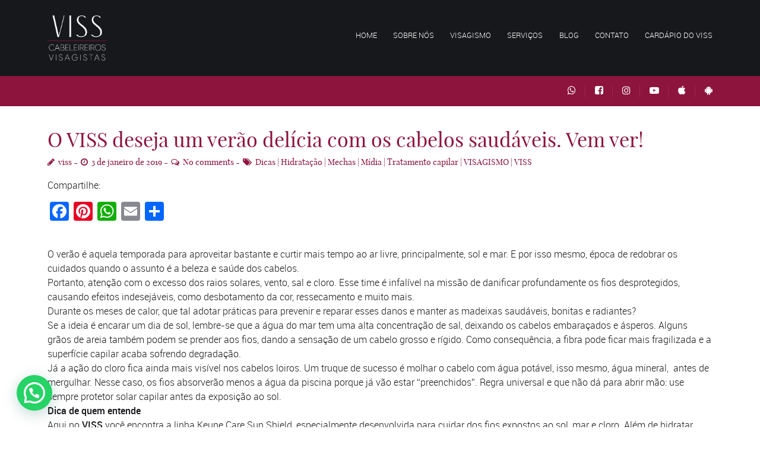

--- FILE ---
content_type: text/html; charset=UTF-8
request_url: https://visscabeleireiros.com/2019/01/03/o-viss-deseja-um-verao-delicia-com-os-cabelos-saudaveis-vem-ver/
body_size: 131241
content:
<!DOCTYPE html>
<!--[if lt IE 7]>      <html class="no-js lt-ie9 lt-ie8 lt-ie7"> <![endif]-->
<!--[if IE 7]>         <html class="no-js lt-ie9 lt-ie8"> <![endif]-->
<!--[if IE 8]>         <html class="no-js lt-ie9"> <![endif]-->
<!--[if gt IE 8]><!--> <html class="no-js" lang="pt-BR"> <!--<![endif]-->

    <head>

        <!-- GENERAL HEADER -->
        <meta content="width=device-width, initial-scale=1, maximum-scale=1, user-scalable=no" name="viewport">
        <meta content="black" name="apple-mobile-web-app-status-bar-style">
        <!--[if IE]><meta http-equiv="X-UA-Compatible" content="IE=edge,chrome=1"><![endif]-->

        <!-- THEME OPTIONS -->
        
        <!-- DYNAMIC HEAD -->
        	<!-- NATIVE HEADER STUFF -->

			
		<meta name='description' content='Salão de beleza Visagista e cabeleireiro em Moema Visagismo'>
        <meta charset="UTF-8">
        <link rel="pingback" href="https://visscabeleireiros.com/xmlrpc.php" />

	<!-- FAVICON -->

        <link rel="shortcut icon" href="https://visscabeleireiros.com/wp-content/uploads/2017/01/ico.png" />
        
	<!-- USER FONTS -->

	    	    	    	    	    	    	    	    	    
	<!-- OPEN GRAPH -->

		<meta property="og:type" content="article" /><meta property="og:url" content="http://visscabeleireiros.com/2019/01/03/o-viss-deseja-um-verao-delicia-com-os-cabelos-saudaveis-vem-ver/"/><meta property="og:site_name" content="VISS Cabeleireiros Visagistas" /><meta property="og:title" content="O VISS deseja um verão delícia com os cabelos saudáveis. Vem ver!" /><meta property="og:description" content="

O verão é aquela temporada para aproveitar bastante e curtir mais tempo ao ar livre, principalmente, sol e mar. E por isso mesmo, época de redobrar os cuidados quando o assunto é a beleza e saúde dos cabelos.



Portanto, atenção com o excesso dos raios solares, vento, sal e cloro. Esse time é infalível na missão de danificar ..." /><meta property="og:image" content="https://visscabeleireiros.com/wp-content/uploads/2019/01/VISAGISMO-VISS-CABELEIREIROS-_-verão.jpg" />
        <!-- WORDPRESS MAIN HEADER CALL -->
        <meta name='robots' content='index, follow, max-image-preview:large, max-snippet:-1, max-video-preview:-1' />

	<!-- This site is optimized with the Yoast SEO plugin v20.1 - https://yoast.com/wordpress/plugins/seo/ -->
	<title>O VISS deseja um verão delícia com os cabelos saudáveis. Vem ver! - VISS Cabeleireiros Visagistas</title>
	<link rel="canonical" href="https://visscabeleireiros.com/2019/01/03/o-viss-deseja-um-verao-delicia-com-os-cabelos-saudaveis-vem-ver/" />
	<meta property="og:locale" content="pt_BR" />
	<meta property="og:type" content="article" />
	<meta property="og:title" content="O VISS deseja um verão delícia com os cabelos saudáveis. Vem ver! - VISS Cabeleireiros Visagistas" />
	<meta property="og:description" content="O verão é aquela temporada para aproveitar bastante e curtir mais tempo ao ar livre, principalmente, sol e mar. E por isso mesmo, época de redobrar os cuidados quando o [&hellip;]" />
	<meta property="og:url" content="https://visscabeleireiros.com/2019/01/03/o-viss-deseja-um-verao-delicia-com-os-cabelos-saudaveis-vem-ver/" />
	<meta property="og:site_name" content="VISS Cabeleireiros Visagistas" />
	<meta property="article:published_time" content="2019-01-03T13:39:33+00:00" />
	<meta property="article:modified_time" content="2019-01-03T13:42:53+00:00" />
	<meta property="og:image" content="https://visscabeleireiros.com/wp-content/uploads/2019/01/VISAGISMO-VISS-CABELEIREIROS-_-verão.jpg" />
	<meta property="og:image:width" content="1920" />
	<meta property="og:image:height" content="1280" />
	<meta property="og:image:type" content="image/jpeg" />
	<meta name="author" content="viss" />
	<meta name="twitter:card" content="summary_large_image" />
	<meta name="twitter:label1" content="Escrito por" />
	<meta name="twitter:data1" content="viss" />
	<meta name="twitter:label2" content="Est. tempo de leitura" />
	<meta name="twitter:data2" content="1 minuto" />
	<script type="application/ld+json" class="yoast-schema-graph">{"@context":"https://schema.org","@graph":[{"@type":"Article","@id":"https://visscabeleireiros.com/2019/01/03/o-viss-deseja-um-verao-delicia-com-os-cabelos-saudaveis-vem-ver/#article","isPartOf":{"@id":"https://visscabeleireiros.com/2019/01/03/o-viss-deseja-um-verao-delicia-com-os-cabelos-saudaveis-vem-ver/"},"author":{"name":"viss","@id":"https://visscabeleireiros.com/#/schema/person/d121435a95024bf6dc37cb0029e52d70"},"headline":"O VISS deseja um verão delícia com os cabelos saudáveis. Vem ver!","datePublished":"2019-01-03T13:39:33+00:00","dateModified":"2019-01-03T13:42:53+00:00","mainEntityOfPage":{"@id":"https://visscabeleireiros.com/2019/01/03/o-viss-deseja-um-verao-delicia-com-os-cabelos-saudaveis-vem-ver/"},"wordCount":302,"publisher":{"@id":"https://visscabeleireiros.com/#organization"},"image":{"@id":"https://visscabeleireiros.com/2019/01/03/o-viss-deseja-um-verao-delicia-com-os-cabelos-saudaveis-vem-ver/#primaryimage"},"thumbnailUrl":"https://visscabeleireiros.com/wp-content/uploads/2019/01/VISAGISMO-VISS-CABELEIREIROS-_-verão.jpg","keywords":["SALÃO VISAGISTA","SALÃO VISAGISTA EM MOEMA","tratamento capilar","tratamento pré-verão","verão","VISAGISMO EM MOEMA","Viss","VISS CABELEIREIROS VISAGISTAS"],"articleSection":["Dicas","Hidratação","Mechas","Mídia","Tratamento capilar","VISAGISMO","VISS"],"inLanguage":"pt-BR"},{"@type":"WebPage","@id":"https://visscabeleireiros.com/2019/01/03/o-viss-deseja-um-verao-delicia-com-os-cabelos-saudaveis-vem-ver/","url":"https://visscabeleireiros.com/2019/01/03/o-viss-deseja-um-verao-delicia-com-os-cabelos-saudaveis-vem-ver/","name":"O VISS deseja um verão delícia com os cabelos saudáveis. Vem ver! - VISS Cabeleireiros Visagistas","isPartOf":{"@id":"https://visscabeleireiros.com/#website"},"primaryImageOfPage":{"@id":"https://visscabeleireiros.com/2019/01/03/o-viss-deseja-um-verao-delicia-com-os-cabelos-saudaveis-vem-ver/#primaryimage"},"image":{"@id":"https://visscabeleireiros.com/2019/01/03/o-viss-deseja-um-verao-delicia-com-os-cabelos-saudaveis-vem-ver/#primaryimage"},"thumbnailUrl":"https://visscabeleireiros.com/wp-content/uploads/2019/01/VISAGISMO-VISS-CABELEIREIROS-_-verão.jpg","datePublished":"2019-01-03T13:39:33+00:00","dateModified":"2019-01-03T13:42:53+00:00","breadcrumb":{"@id":"https://visscabeleireiros.com/2019/01/03/o-viss-deseja-um-verao-delicia-com-os-cabelos-saudaveis-vem-ver/#breadcrumb"},"inLanguage":"pt-BR","potentialAction":[{"@type":"ReadAction","target":["https://visscabeleireiros.com/2019/01/03/o-viss-deseja-um-verao-delicia-com-os-cabelos-saudaveis-vem-ver/"]}]},{"@type":"ImageObject","inLanguage":"pt-BR","@id":"https://visscabeleireiros.com/2019/01/03/o-viss-deseja-um-verao-delicia-com-os-cabelos-saudaveis-vem-ver/#primaryimage","url":"https://visscabeleireiros.com/wp-content/uploads/2019/01/VISAGISMO-VISS-CABELEIREIROS-_-verão.jpg","contentUrl":"https://visscabeleireiros.com/wp-content/uploads/2019/01/VISAGISMO-VISS-CABELEIREIROS-_-verão.jpg","width":1920,"height":1280},{"@type":"BreadcrumbList","@id":"https://visscabeleireiros.com/2019/01/03/o-viss-deseja-um-verao-delicia-com-os-cabelos-saudaveis-vem-ver/#breadcrumb","itemListElement":[{"@type":"ListItem","position":1,"name":"Início","item":"https://visscabeleireiros.com/"},{"@type":"ListItem","position":2,"name":"Blog","item":"https://visscabeleireiros.com/blog/"},{"@type":"ListItem","position":3,"name":"O VISS deseja um verão delícia com os cabelos saudáveis. Vem ver!"}]},{"@type":"WebSite","@id":"https://visscabeleireiros.com/#website","url":"https://visscabeleireiros.com/","name":"VISS Cabeleireiros Visagistas","description":"Salão de beleza Visagista e cabeleireiro em Moema Visagismo","publisher":{"@id":"https://visscabeleireiros.com/#organization"},"potentialAction":[{"@type":"SearchAction","target":{"@type":"EntryPoint","urlTemplate":"https://visscabeleireiros.com/?s={search_term_string}"},"query-input":"required name=search_term_string"}],"inLanguage":"pt-BR"},{"@type":"Organization","@id":"https://visscabeleireiros.com/#organization","name":"VISS Cabeleireiros Visagistas","url":"https://visscabeleireiros.com/","logo":{"@type":"ImageObject","inLanguage":"pt-BR","@id":"https://visscabeleireiros.com/#/schema/logo/image/","url":"https://visscabeleireiros.com/wp-content/uploads/2023/02/LOGO-BAIXA.jpg","contentUrl":"https://visscabeleireiros.com/wp-content/uploads/2023/02/LOGO-BAIXA.jpg","width":1063,"height":1063,"caption":"VISS Cabeleireiros Visagistas"},"image":{"@id":"https://visscabeleireiros.com/#/schema/logo/image/"}},{"@type":"Person","@id":"https://visscabeleireiros.com/#/schema/person/d121435a95024bf6dc37cb0029e52d70","name":"viss","url":"https://visscabeleireiros.com/author/viss/"}]}</script>
	<!-- / Yoast SEO plugin. -->


<link rel='dns-prefetch' href='//static.addtoany.com' />
<link rel="alternate" type="application/rss+xml" title="Feed para VISS Cabeleireiros Visagistas &raquo;" href="https://visscabeleireiros.com/feed/" />
<link rel="alternate" type="application/rss+xml" title="Feed de comentários para VISS Cabeleireiros Visagistas &raquo;" href="https://visscabeleireiros.com/comments/feed/" />
<link rel="alternate" type="text/calendar" title="VISS Cabeleireiros Visagistas &raquo; do iCal Feed" href="https://visscabeleireiros.com/eventos/?ical=1" />
<link rel="alternate" type="application/rss+xml" title="Feed de comentários para VISS Cabeleireiros Visagistas &raquo; O VISS deseja um verão delícia com os cabelos saudáveis. Vem ver!" href="https://visscabeleireiros.com/2019/01/03/o-viss-deseja-um-verao-delicia-com-os-cabelos-saudaveis-vem-ver/feed/" />
<link rel="alternate" title="oEmbed (JSON)" type="application/json+oembed" href="https://visscabeleireiros.com/wp-json/oembed/1.0/embed?url=https%3A%2F%2Fvisscabeleireiros.com%2F2019%2F01%2F03%2Fo-viss-deseja-um-verao-delicia-com-os-cabelos-saudaveis-vem-ver%2F" />
<link rel="alternate" title="oEmbed (XML)" type="text/xml+oembed" href="https://visscabeleireiros.com/wp-json/oembed/1.0/embed?url=https%3A%2F%2Fvisscabeleireiros.com%2F2019%2F01%2F03%2Fo-viss-deseja-um-verao-delicia-com-os-cabelos-saudaveis-vem-ver%2F&#038;format=xml" />
<style id='wp-img-auto-sizes-contain-inline-css' type='text/css'>
img:is([sizes=auto i],[sizes^="auto," i]){contain-intrinsic-size:3000px 1500px}
/*# sourceURL=wp-img-auto-sizes-contain-inline-css */
</style>
<link rel='stylesheet' id='sbi_styles-css' href='https://visscabeleireiros.com/wp-content/plugins/instagram-feed/css/sbi-styles.min.css?ver=6.1' type='text/css' media='all' />
<style id='wp-emoji-styles-inline-css' type='text/css'>

	img.wp-smiley, img.emoji {
		display: inline !important;
		border: none !important;
		box-shadow: none !important;
		height: 1em !important;
		width: 1em !important;
		margin: 0 0.07em !important;
		vertical-align: -0.1em !important;
		background: none !important;
		padding: 0 !important;
	}
/*# sourceURL=wp-emoji-styles-inline-css */
</style>
<link rel='stylesheet' id='wp-block-library-css' href='https://visscabeleireiros.com/wp-includes/css/dist/block-library/style.min.css?ver=6.9' type='text/css' media='all' />
<style id='global-styles-inline-css' type='text/css'>
:root{--wp--preset--aspect-ratio--square: 1;--wp--preset--aspect-ratio--4-3: 4/3;--wp--preset--aspect-ratio--3-4: 3/4;--wp--preset--aspect-ratio--3-2: 3/2;--wp--preset--aspect-ratio--2-3: 2/3;--wp--preset--aspect-ratio--16-9: 16/9;--wp--preset--aspect-ratio--9-16: 9/16;--wp--preset--color--black: #000000;--wp--preset--color--cyan-bluish-gray: #abb8c3;--wp--preset--color--white: #ffffff;--wp--preset--color--pale-pink: #f78da7;--wp--preset--color--vivid-red: #cf2e2e;--wp--preset--color--luminous-vivid-orange: #ff6900;--wp--preset--color--luminous-vivid-amber: #fcb900;--wp--preset--color--light-green-cyan: #7bdcb5;--wp--preset--color--vivid-green-cyan: #00d084;--wp--preset--color--pale-cyan-blue: #8ed1fc;--wp--preset--color--vivid-cyan-blue: #0693e3;--wp--preset--color--vivid-purple: #9b51e0;--wp--preset--gradient--vivid-cyan-blue-to-vivid-purple: linear-gradient(135deg,rgb(6,147,227) 0%,rgb(155,81,224) 100%);--wp--preset--gradient--light-green-cyan-to-vivid-green-cyan: linear-gradient(135deg,rgb(122,220,180) 0%,rgb(0,208,130) 100%);--wp--preset--gradient--luminous-vivid-amber-to-luminous-vivid-orange: linear-gradient(135deg,rgb(252,185,0) 0%,rgb(255,105,0) 100%);--wp--preset--gradient--luminous-vivid-orange-to-vivid-red: linear-gradient(135deg,rgb(255,105,0) 0%,rgb(207,46,46) 100%);--wp--preset--gradient--very-light-gray-to-cyan-bluish-gray: linear-gradient(135deg,rgb(238,238,238) 0%,rgb(169,184,195) 100%);--wp--preset--gradient--cool-to-warm-spectrum: linear-gradient(135deg,rgb(74,234,220) 0%,rgb(151,120,209) 20%,rgb(207,42,186) 40%,rgb(238,44,130) 60%,rgb(251,105,98) 80%,rgb(254,248,76) 100%);--wp--preset--gradient--blush-light-purple: linear-gradient(135deg,rgb(255,206,236) 0%,rgb(152,150,240) 100%);--wp--preset--gradient--blush-bordeaux: linear-gradient(135deg,rgb(254,205,165) 0%,rgb(254,45,45) 50%,rgb(107,0,62) 100%);--wp--preset--gradient--luminous-dusk: linear-gradient(135deg,rgb(255,203,112) 0%,rgb(199,81,192) 50%,rgb(65,88,208) 100%);--wp--preset--gradient--pale-ocean: linear-gradient(135deg,rgb(255,245,203) 0%,rgb(182,227,212) 50%,rgb(51,167,181) 100%);--wp--preset--gradient--electric-grass: linear-gradient(135deg,rgb(202,248,128) 0%,rgb(113,206,126) 100%);--wp--preset--gradient--midnight: linear-gradient(135deg,rgb(2,3,129) 0%,rgb(40,116,252) 100%);--wp--preset--font-size--small: 13px;--wp--preset--font-size--medium: 20px;--wp--preset--font-size--large: 36px;--wp--preset--font-size--x-large: 42px;--wp--preset--spacing--20: 0.44rem;--wp--preset--spacing--30: 0.67rem;--wp--preset--spacing--40: 1rem;--wp--preset--spacing--50: 1.5rem;--wp--preset--spacing--60: 2.25rem;--wp--preset--spacing--70: 3.38rem;--wp--preset--spacing--80: 5.06rem;--wp--preset--shadow--natural: 6px 6px 9px rgba(0, 0, 0, 0.2);--wp--preset--shadow--deep: 12px 12px 50px rgba(0, 0, 0, 0.4);--wp--preset--shadow--sharp: 6px 6px 0px rgba(0, 0, 0, 0.2);--wp--preset--shadow--outlined: 6px 6px 0px -3px rgb(255, 255, 255), 6px 6px rgb(0, 0, 0);--wp--preset--shadow--crisp: 6px 6px 0px rgb(0, 0, 0);}:where(.is-layout-flex){gap: 0.5em;}:where(.is-layout-grid){gap: 0.5em;}body .is-layout-flex{display: flex;}.is-layout-flex{flex-wrap: wrap;align-items: center;}.is-layout-flex > :is(*, div){margin: 0;}body .is-layout-grid{display: grid;}.is-layout-grid > :is(*, div){margin: 0;}:where(.wp-block-columns.is-layout-flex){gap: 2em;}:where(.wp-block-columns.is-layout-grid){gap: 2em;}:where(.wp-block-post-template.is-layout-flex){gap: 1.25em;}:where(.wp-block-post-template.is-layout-grid){gap: 1.25em;}.has-black-color{color: var(--wp--preset--color--black) !important;}.has-cyan-bluish-gray-color{color: var(--wp--preset--color--cyan-bluish-gray) !important;}.has-white-color{color: var(--wp--preset--color--white) !important;}.has-pale-pink-color{color: var(--wp--preset--color--pale-pink) !important;}.has-vivid-red-color{color: var(--wp--preset--color--vivid-red) !important;}.has-luminous-vivid-orange-color{color: var(--wp--preset--color--luminous-vivid-orange) !important;}.has-luminous-vivid-amber-color{color: var(--wp--preset--color--luminous-vivid-amber) !important;}.has-light-green-cyan-color{color: var(--wp--preset--color--light-green-cyan) !important;}.has-vivid-green-cyan-color{color: var(--wp--preset--color--vivid-green-cyan) !important;}.has-pale-cyan-blue-color{color: var(--wp--preset--color--pale-cyan-blue) !important;}.has-vivid-cyan-blue-color{color: var(--wp--preset--color--vivid-cyan-blue) !important;}.has-vivid-purple-color{color: var(--wp--preset--color--vivid-purple) !important;}.has-black-background-color{background-color: var(--wp--preset--color--black) !important;}.has-cyan-bluish-gray-background-color{background-color: var(--wp--preset--color--cyan-bluish-gray) !important;}.has-white-background-color{background-color: var(--wp--preset--color--white) !important;}.has-pale-pink-background-color{background-color: var(--wp--preset--color--pale-pink) !important;}.has-vivid-red-background-color{background-color: var(--wp--preset--color--vivid-red) !important;}.has-luminous-vivid-orange-background-color{background-color: var(--wp--preset--color--luminous-vivid-orange) !important;}.has-luminous-vivid-amber-background-color{background-color: var(--wp--preset--color--luminous-vivid-amber) !important;}.has-light-green-cyan-background-color{background-color: var(--wp--preset--color--light-green-cyan) !important;}.has-vivid-green-cyan-background-color{background-color: var(--wp--preset--color--vivid-green-cyan) !important;}.has-pale-cyan-blue-background-color{background-color: var(--wp--preset--color--pale-cyan-blue) !important;}.has-vivid-cyan-blue-background-color{background-color: var(--wp--preset--color--vivid-cyan-blue) !important;}.has-vivid-purple-background-color{background-color: var(--wp--preset--color--vivid-purple) !important;}.has-black-border-color{border-color: var(--wp--preset--color--black) !important;}.has-cyan-bluish-gray-border-color{border-color: var(--wp--preset--color--cyan-bluish-gray) !important;}.has-white-border-color{border-color: var(--wp--preset--color--white) !important;}.has-pale-pink-border-color{border-color: var(--wp--preset--color--pale-pink) !important;}.has-vivid-red-border-color{border-color: var(--wp--preset--color--vivid-red) !important;}.has-luminous-vivid-orange-border-color{border-color: var(--wp--preset--color--luminous-vivid-orange) !important;}.has-luminous-vivid-amber-border-color{border-color: var(--wp--preset--color--luminous-vivid-amber) !important;}.has-light-green-cyan-border-color{border-color: var(--wp--preset--color--light-green-cyan) !important;}.has-vivid-green-cyan-border-color{border-color: var(--wp--preset--color--vivid-green-cyan) !important;}.has-pale-cyan-blue-border-color{border-color: var(--wp--preset--color--pale-cyan-blue) !important;}.has-vivid-cyan-blue-border-color{border-color: var(--wp--preset--color--vivid-cyan-blue) !important;}.has-vivid-purple-border-color{border-color: var(--wp--preset--color--vivid-purple) !important;}.has-vivid-cyan-blue-to-vivid-purple-gradient-background{background: var(--wp--preset--gradient--vivid-cyan-blue-to-vivid-purple) !important;}.has-light-green-cyan-to-vivid-green-cyan-gradient-background{background: var(--wp--preset--gradient--light-green-cyan-to-vivid-green-cyan) !important;}.has-luminous-vivid-amber-to-luminous-vivid-orange-gradient-background{background: var(--wp--preset--gradient--luminous-vivid-amber-to-luminous-vivid-orange) !important;}.has-luminous-vivid-orange-to-vivid-red-gradient-background{background: var(--wp--preset--gradient--luminous-vivid-orange-to-vivid-red) !important;}.has-very-light-gray-to-cyan-bluish-gray-gradient-background{background: var(--wp--preset--gradient--very-light-gray-to-cyan-bluish-gray) !important;}.has-cool-to-warm-spectrum-gradient-background{background: var(--wp--preset--gradient--cool-to-warm-spectrum) !important;}.has-blush-light-purple-gradient-background{background: var(--wp--preset--gradient--blush-light-purple) !important;}.has-blush-bordeaux-gradient-background{background: var(--wp--preset--gradient--blush-bordeaux) !important;}.has-luminous-dusk-gradient-background{background: var(--wp--preset--gradient--luminous-dusk) !important;}.has-pale-ocean-gradient-background{background: var(--wp--preset--gradient--pale-ocean) !important;}.has-electric-grass-gradient-background{background: var(--wp--preset--gradient--electric-grass) !important;}.has-midnight-gradient-background{background: var(--wp--preset--gradient--midnight) !important;}.has-small-font-size{font-size: var(--wp--preset--font-size--small) !important;}.has-medium-font-size{font-size: var(--wp--preset--font-size--medium) !important;}.has-large-font-size{font-size: var(--wp--preset--font-size--large) !important;}.has-x-large-font-size{font-size: var(--wp--preset--font-size--x-large) !important;}
/*# sourceURL=global-styles-inline-css */
</style>

<style id='classic-theme-styles-inline-css' type='text/css'>
/*! This file is auto-generated */
.wp-block-button__link{color:#fff;background-color:#32373c;border-radius:9999px;box-shadow:none;text-decoration:none;padding:calc(.667em + 2px) calc(1.333em + 2px);font-size:1.125em}.wp-block-file__button{background:#32373c;color:#fff;text-decoration:none}
/*# sourceURL=/wp-includes/css/classic-themes.min.css */
</style>
<link rel='stylesheet' id='contact-form-7-css' href='https://visscabeleireiros.com/wp-content/plugins/contact-form-7/includes/css/styles.css?ver=5.6.4' type='text/css' media='all' />
<style id='contact-form-7-inline-css' type='text/css'>
.wpcf7 .wpcf7-recaptcha iframe {margin-bottom: 0;}.wpcf7 .wpcf7-recaptcha[data-align="center"] > div {margin: 0 auto;}.wpcf7 .wpcf7-recaptcha[data-align="right"] > div {margin: 0 0 0 auto;}
/*# sourceURL=contact-form-7-inline-css */
</style>
<link rel='stylesheet' id='hairdo_shortcodes_plugin_style-css' href='https://visscabeleireiros.com/wp-content/plugins/hairdo-shortcodes-plugin/css/tc_shortCodes.css?ver=6.9' type='text/css' media='all' />
<link rel='stylesheet' id='hairdo_shortcodes_plugin_flexslider_style-css' href='https://visscabeleireiros.com/wp-content/plugins/hairdo-shortcodes-plugin/css/flexslider.css?ver=6.9' type='text/css' media='all' />
<link rel='stylesheet' id='hairdo_widgets_plugin_style-css' href='https://visscabeleireiros.com/wp-content/plugins/hairdo-widgets-plugin/css/style.css?ver=6.9' type='text/css' media='all' />
<link rel='stylesheet' id='hairdo_widgets_plugin_morris_style-css' href='https://visscabeleireiros.com/wp-content/plugins/hairdo-widgets-plugin/css/morris.css?ver=6.9' type='text/css' media='all' />
<link rel='stylesheet' id='rs-plugin-settings-css' href='https://visscabeleireiros.com/wp-content/plugins/revslider/public/assets/css/settings.css?ver=5.3.0.2' type='text/css' media='all' />
<style id='rs-plugin-settings-inline-css' type='text/css'>
#rs-demo-id {}
/*# sourceURL=rs-plugin-settings-inline-css */
</style>
<link rel='stylesheet' id='normalize-css' href='https://visscabeleireiros.com/wp-content/themes/hairdo/css/normalize.min.css?ver=6.9' type='text/css' media='all' />
<link rel='stylesheet' id='style-css' href='https://visscabeleireiros.com/wp-content/themes/hairdo/style.css?ver=6.9' type='text/css' media='all' />
<link rel='stylesheet' id='canon-sidr-style-css' href='https://visscabeleireiros.com/wp-content/themes/hairdo/css/jquery.sidr.light.css?ver=6.9' type='text/css' media='all' />
<link rel='stylesheet' id='isotope_style-css' href='https://visscabeleireiros.com/wp-content/themes/hairdo/css/isotope.css?ver=6.9' type='text/css' media='all' />
<link rel='stylesheet' id='flexslider_style-css' href='https://visscabeleireiros.com/wp-content/themes/hairdo/css/flexslider.css?ver=6.9' type='text/css' media='all' />
<link rel='stylesheet' id='font_awesome_style-css' href='https://visscabeleireiros.com/wp-content/themes/hairdo/css/font-awesome.css?ver=6.9' type='text/css' media='all' />
<link rel='stylesheet' id='countdown_style-css' href='https://visscabeleireiros.com/wp-content/themes/hairdo/css/jquery.countdown.css?ver=6.9' type='text/css' media='all' />
<link rel='stylesheet' id='owl_carousel_style-css' href='https://visscabeleireiros.com/wp-content/themes/hairdo/js/owl-carousel/owl.carousel.css?ver=6.9' type='text/css' media='all' />
<link rel='stylesheet' id='owl_carousel_theme_style-css' href='https://visscabeleireiros.com/wp-content/themes/hairdo/js/owl-carousel/owl.theme.css?ver=6.9' type='text/css' media='all' />
<link rel='stylesheet' id='responsive_style-css' href='https://visscabeleireiros.com/wp-content/themes/hairdo/css/responsive.css?ver=6.9' type='text/css' media='all' />
<link rel='stylesheet' id='fullwidth_style-css' href='https://visscabeleireiros.com/wp-content/themes/hairdo/css/full.css?ver=6.9' type='text/css' media='all' />
<link rel='stylesheet' id='fancybox_style-css' href='https://visscabeleireiros.com/wp-content/themes/hairdo/js/fancybox/source/jquery.fancybox.css?ver=6.9' type='text/css' media='all' />
<link rel='stylesheet' id='fancybox_buttons_style-css' href='https://visscabeleireiros.com/wp-content/themes/hairdo/js/fancybox/source/helpers/jquery.fancybox-buttons.css?ver=6.9' type='text/css' media='all' />
<link rel='stylesheet' id='joinchat-css' href='https://visscabeleireiros.com/wp-content/plugins/creame-whatsapp-me/public/css/joinchat-btn.min.css?ver=4.5.15' type='text/css' media='all' />
<link rel='stylesheet' id='tablepress-default-css' href='https://visscabeleireiros.com/wp-content/plugins/tablepress/css/default.min.css?ver=1.14' type='text/css' media='all' />
<link rel='stylesheet' id='addtoany-css' href='https://visscabeleireiros.com/wp-content/plugins/add-to-any/addtoany.min.css?ver=1.16' type='text/css' media='all' />

	<style type="text/css">
	
	
	
	
/* ==========================================================================
   THEME COLOURS
   
   
   001. BODY BACKGROUND
   002. MAIN PLATE BACKGROUND
   003. MAIN TEXT
   004. LINKS
   005. LINK HOVER
   006. MAIN HEADINGS
   007. SECONDARY BODY TEXT
   008. TERTIARY BODY TEXT
   009. LOGO AS TEXT
   010. FEATURE COLOR 1
   011. FEATURE COLOR 2
   012. WHITE TEXT
   013. PRE HEADER BACKGROUND
   014. PRE HEADER TEXT	
   015. PRE HEADER TEXT HOVER
   016. HEADER BACKGROUND
   017. HEADER TEXT
   018. HEADER TEXT HOVER
   019. POST HEADER BACKGROUND
   020. POST HEADER TEXT
   021. POST HEADER TEXT HOVER
   022. PRE HEADER TERTIARY MENU BACKGROUND
   023. HEADER TERTIARY MENU BACKGROUND
   024. POST TERTIARY MENU BACKGROUND
   025. SIDR BACKGROUND
   026. SIDR TEXT
   027. SIDR TEXT HOVER
   028. SIDR BORDER
   029. BUTTON 1 BACKGROUND COLOR
   030. BUTTON 1 HOVER BACKGROUND COLOR
   031. BUTTON COLOR 1
   032. FEATURE BACKGROUND COLOR 2
   033. BUTTON 2 HOVER BACKGROUND COLOR
   034. BUTTON COLOR 2
   035. FEATURE BACKGROUND COLOR 3
   036. BUTTON 3 HOVER BACKGROUND COLOR
   037. BUTTON COLOR 3
   038. FEATURE BLOCK 1 BACKGROUND
   039. FEATURE BLOCK 2 BACKGROUND
   040. LITE BLOCKS BACKGROUND
   041 /042. FORM ELEMENTS
   043. MAIN BORDERS
   044. FOOTER BACKGROUND
   045. FOOTER HEADINGS
   046. FOOTER TEXT
   047. FOOTER TEXT HOVER
   048. FOOTER BORDERS
   049. FOOTER BUTTONS
   050. / 051. FOOTER FORMS
   052. FOOTER ALTERNATE BLOCK COLOR
   053. BASELINE BACKGROUND
   054. BASE TEXT
   055. BASE TEXT HOVER	   

   
   ========================================================================== */	
	
	
	
	
/* 
001. BODY BACKGROUND _________________________________________________________ */

body.boxed-page{
   	background-color: #efefef;
   	background-color: #efefef!important;}







/* 
002. MAIN PLATE BACKGROUND ____________________________________________________ */

 html, .outter-wrapper, .text-seperator-line h5, .comment-num, fieldset.boxy fieldset, .mosaic-backdrop, .tooltipster-default, 
ul.tab-nav li.active, .white-btn, a.white-btn, .white-btn:hover, a.white-btn:hover, .owlCustomNavigation .btn, .owlCustomNavigation .btn:hover, .boxed-page .tt_event_theme_page:before, .tt_event_theme_page, .main table.tt_timetable tr, .single-events

 /* WOO COMMERCE */,
 .woocommerce #payment div.payment_box, .woocommerce-page #payment div.payment_box, .woocommerce div.product .woocommerce-tabs ul.tabs li.active, .woocommerce #content div.product .woocommerce-tabs ul.tabs li.active, .woocommerce-page div.product .woocommerce-tabs ul.tabs li.active, .woocommerce-page #content div.product .woocommerce-tabs ul.tabs li.active
 
 /* BUDDYPRESS */,
 #buddypress div.item-list-tabs ul li.selected, #buddypress div.item-list-tabs ul li.current, #buddypress div.item-list-tabs ul li.selected a, #buddypress div.item-list-tabs ul li.current a, #buddypress .item-list-tabs.activity-type-tabs ul li.selected, #bbpress-forums div.odd, #bbpress-forums ul.odd
 
 /* EVENTS CALENDAR */,
 .tribe-events-list-separator-month span, .single-tribe_events .tribe-events-schedule .tribe-events-cost, .tribe-events-sub-nav li a, .tribe-events-calendar .tribe-events-tooltip, .tribe-events-week .tribe-events-tooltip, .recurring-info-tooltip
 
 /* TABLEPRESS */,
 .tablepress .even td
  {
   	background-color: #ffffff;  
   	background-color: #ffffff;}
	
	




	

/* 
003. MAIN TEXT ________________________________________________________________ */  

html, body, button, input, select, textarea, aside .tweet, ul.tab-nav li, ul.accordion li, .accordion-btn,  ul.toggle li, div.post-footer, .main-content .woocommerce-message, .lead, strong, b, .tt_event_theme_page p, .tt_event_items_list li

/* WOO COMMERCE */,
.woocommerce-tabs .comment-text .description, #payment ul.payment_methods.methods p

 /* EVENTS CALENDAR */,
.tribe-events-calendar .tribe-events-tooltip, .tribe-events-week .tribe-events-tooltip, .recurring-info-tooltip { 
	color: #17181b;
   	color: #17181b;}
	
	
	
	
	
	

/* 
004. LINKS ____________________________________________________________________ */  
a, .boxy blockquote cite, a h4, .tt_tabs_navigation li a{
	color: #17181b;
	color: #17181b;}
	
/* TABLEPRESS */
.dataTables_wrapper .dataTables_paginate a{
	color: #17181b;
	color: #17181b!important;}	
	
		
	
	
	

/* 
005. LINK HOVER _______________________________________________________________ */ 

.main a:hover,  #scrollUp:hover, .main h1 a:hover,  a:hover span,  .boxed h5, .main a:hover *, .icon-thirds li:hover em:before,  
h4 span, .boxed ul.social-link a:hover, .meta.option-set a.selected, .page-numbers.current, span.wpcf7-not-valid-tip, .current-cat,  .main .btn.white-btn:hover, .main a.btn.white-btn:hover, .main .owlCustomNavigation .btn:hover, .iconBlock .fa, .media_links a, .pb_gallery .main .isotope_filter_menu li a:hover,  .owlCustomNavigation .btn:hover,  a:hover, ul.tab-nav li:hover, ul.tab-nav li.active, h3.v_nav.v_active, h3.v_nav:hover, ul.sitemap li li a:before, .list-1 li:before, .list-2 li:before, .list-3 li:before, .list-4 li:before, #recaptcha_audio_play_again:before, #recaptcha_audio_download:before, .toggle-btn.active, .accordion-btn.active, a.toggle-btn:before,  a.accordion-btn:before, .boxy ul.social-link a:hover, .boxy .inner-box h5, .active-time a, .tooltip.fa, .event-table td.current-day b:first-child, .tooltipster-content .tt-date, .evt-price, ul.pagination li a.active, .widget-list.option-set li a.selected, .widget-list.option-set li a:hover, .paralax-block .big-count div, .big-count div span,

.tt_tabs_navigation li a:hover, .pb_gallery .main .isotope_filter_menu li a:hover, .page-template-page-gallery-php .gallery-filter li a.selected,
.breadcrumb-wrapper a:hover, .masonry-gallery a.selected

/* BBPRESS */,
#bbpress-forums #bbp-single-user-details #bbp-user-navigation li.current a

/* EVENTS CALENDAR */,
.tribe-events-list-separator-month span, .tribe-events-sub-nav li a, .tribe-events-tooltip .date-start.dtstart, .tribe-events-tooltip .date-end.dtend, .single-tribe_events .tribe-events-schedule .tribe-events-cost, .tribe-bar-active a

/* TABLEPRESS */,
.paginate_button:hover:before, .paginate_button:hover:after, .dataTables_wrapper .dataTables_paginate a

{
	color: #d2165d;	
	color: #8d143c;}


.text-seperator.gal-sep .meta li a.selected,	
/* TABLEPRESS */
.dataTables_wrapper .dataTables_paginate a:hover
{
	color: #d2165d;	
	color: #8d143c!important;}	
	
	
	
	
	
	
	

/* 
006. MAIN HEADINGS ____________________________________________________________ */

 h1, h1 a, h2, h2 a, h3, h3 a, h4, h4 a, h5, h6, .feature-link, .icon-thirds li em:before, .countdown_amount,  .caption-cite, .sc_accordion-btn, .accordion-btn, .toggle-btn, .sc_toggle-btn, .text-seperator h5, .big-count div, .tt_event_theme_page h2, .tt_event_theme_page h5, .tt_responsive .tt_timetable.small .box_header, .tt_timetable th, .tt_timetable td, .tt_event_theme_page h4, .tt_event_theme_page h3, .type-cpt_project ul.meta li:first-child strong, .pb_gallery_preview ul.meta li:first-child strong, .page-template-page-gallery-php ul.meta li:first-child strong

/* WOO COMMERCE */,
.woocommerce ul.products li.product .price, .woocommerce-page ul.products li.product .price, .woocommerce table.cart a.remove:hover, .woocommerce #content table.cart a.remove:hover, .woocommerce-page table.cart a.remove:hover, .woocommerce-page #content table.cart a.remove:hover, .summary.entry-summary .price span,  .woocommerce div.product .woocommerce-tabs ul.tabs li a, .woocommerce #content div.product .woocommerce-tabs ul.tabs li a, .woocommerce-page div.product .woocommerce-tabs ul.tabs li a, .woocommerce-page #content div.product .woocommerce-tabs ul.tabs li a, mark

/* BBPRESS*/,
#bbpress-forums .bbp-forum-title, #bbpress-forums .bbp-topic-permalink

/* BUDDYPRESS */,
#buddypress .activity-meta a.bp-primary-action span

/* EVENTS CALENDAR */,
.single-tribe_events .tribe-events-schedule *
{
	color: #d2165d;
   	color: #8d143c;}
	
	
	
	
	



/* 
007. SECONDARY BODY TEXT _______________________________________________________ */

.lead, .boxy blockquote, blockquote.post-type-quote, blockquote{
	color: #17181b;
	color: #17181b;}







/* 
008. TERTIARY BODY TEXT _______________________________________________________ */
.meta.date, .rating:not(:checked) > label, .toggle-btn span, .rate-box strong, .star-rating > span,
.time-table tr td:first-child, .event-table td b:first-child, .widget .post-date, .widget .rss-date, .eol *, .paging .half.eol:after, .paging .half.eol:before,
 .paging .half.eol .meta, .breadcrumb-wrapper, .breadcrumb-wrapper a, .meta, .meta a,  caption, .wp-caption-text, .multi_navigation_hint, .tweet:before,  .white-btn, a.white-btn, aside .tweet .meta:before, .twitter_theme_design .tweet .meta:before, .post-type-tweet:before,   .owlCustomNavigation .btn, .sticky:before,
 .milestone-container .time-date, .approval_pending_notice, .paired-list span, .blogPost.meta li:before

/* WOO COMMERCE */,
 .woocommerce-result-count, .woocommerce ul.products li.product .price del, .woocommerce-page ul.products li.product .price del, .summary.entry-summary .price del span,  .woocommerce .cart-collaterals .cart_totals p small, .woocommerce-page .cart-collaterals .cart_totals p small, .woocommerce .star-rating:before, .woocommerce-page .star-rating:before, .widget_shopping_cart_content .cart_list li .quantity

/* BBPRESS*/,
  .bbp-forum-header a.bbp-forum-permalink, .bbp-topic-header a.bbp-topic-permalink, .bbp-reply-header a.bbp-reply-permalink,
  #bbpress-forums .bbp-topic-header .bbp-meta a.bbp-topic-permalink, #bbpress-forums #bbp-single-user-details #bbp-user-navigation a

/* BUDDYPRESS */,
  #buddypress div#item-header div#item-meta

/* EVENTS CALENDAR */,
  .tribe-events-sub-nav li a:hover, .tribe-events-event-meta .tribe-events-venue-details, .tribe-events-thismonth div:first-child, .tribe-events-list-widget ol li .duration
  
  {
	color: #f65486;
	color: #8d143c;}

/* TABLEPRESS */
.dataTables_wrapper .dataTables_paginate a.disabled {
	color: #f65486;
	color: #8d143c!important;}










/* 
009. LOGO AS TEXT ____________________________________________________________ */
.logo.text{
	color: #ffffff;
	color: #ffffff;}










/* 
010. FEATURE COLOR 1 ____________________________________________________________ */

.feature-link:after, h1 span, h2 span, h1 span, h2 span, h3 span, h6 span,  .widget-footer .tab-nav li.active, .statistics li span,   ol > li:before, h3.v_active,   aside .tweet a, .twitter_theme_design .tweet a,  h3.fittext, .price-cell .inwrap:after,  .widget-footer .tab-content-block h3.v_nav.v_active,  .error[generated=true],  ul.pagination li a.active,  .main .feature-link:hover,  .highlight, .toolbar-search-btn:hover em, div.media_links a:hover, .main-container .countdown_section, .canon_animated_number h1, .feat-1,  a.feat-1, h1 span,  h2 span, h3 span, .highlight, .highlight:before, .highlight:after, a.feat-title:hover, .paging .meta, .paging .col-1-2:before, .paging .col-1-2:after,.tt_event_hours_count, .tt_event_url, .tt_items_list .value, cite

 
 /* WOO COMMERCE */,
 .shipping_calculator h2 a, .woocommerce table.cart a.remove, .woocommerce #content table.cart a.remove, .woocommerce-page table.cart a.remove, .woocommerce-page #content table.cart a.remove, .woocommerce form .form-row .required, .woocommerce-page form .form-row .required, .woocommerce div.product .woocommerce-tabs ul.tabs li a:hover, .woocommerce #content div.product .woocommerce-tabs ul.tabs li a:hover, .woocommerce-page div.product .woocommerce-tabs ul.tabs li a:hover, .woocommerce-page #content div.product .woocommerce-tabs ul.tabs li a:hover, .woocommerce div.product .stock, .woocommerce #content div.product .stock, .woocommerce-page div.product .stock, .woocommerce-page #content div.product .stock, .woocommerce div.product .out-of-stock, .woocommerce #content div.product .out-of-stock, .woocommerce-page div.product .out-of-stock, .woocommerce-page #content div.product .out-of-stock
 
 /* BBPRESS*/,
 #bbpress-forums .bbp-forum-title:hover, #bbpress-forums .bbp-topic-permalink:hover, .bbp-forum-header a.bbp-forum-permalink:hover, .bbp-topic-header a.bbp-topic-permalink:hover, .bbp-reply-header a.bbp-reply-permalink:hover, #bbpress-forums .bbp-topic-header .bbp-meta a.bbp-topic-permalink:hover, #bbpress-forums #bbp-single-user-details #bbp-user-navigation li a:hover, .widget_display_stats dl dd strong
 
 /* BUDDYPRESS */,
 #buddypress div.item-list-tabs ul li.selected a, #buddypress div.item-list-tabs ul li.current a
 
 /* EVENTS CALENDAR */,
 #tribe-bar-collapse-toggle:hover
 
 /* TABLEPRESS */,
 .paginate_button.disabled:after, .paginate_button.disabled:before, .paginate_button:after, .paginate_button:before
{
	color: #f65486;
   	color: #8d143c;}
span.hairdorate, span.quoterate{
	color: #f65486;
	color: #8d143c!important;}
	






/* 
011. FEATURE COLOR 2 ____________________________________________________________ */

.more:before, .comments .more:before, .main ul li:before, .comment-reply-link:before, .comment-edit-link:before, #cancel-comment-reply-link:before,
ul.toggle .toggle-btn.active, .tab-nav li.active, .accordion-btn.active, .sc_accordion-btn.active, ul.accordion li a.accordion-btn:before, ul.toggle li a.toggle-btn:before, h4.fittext, .statistics li em, .price h3,  .price-cell:first-child p span, .price-cell:after, .tt_event_theme_page ul li:before

 /* WOO COMMERCE */,
 .woocommerce .star-rating span:before, .woocommerce-page .star-rating span:before 
{
	color: #fa9cb9;	
   	color: #961b1b;}








/* 
 012. WHITE TEXT ____________________________________________________________ */
 
 .callout-block h5, .widget-footer strong, .btn, input[type=button], input[type=submit], ol.graphs > li div, #menu-icon, .tp-caption.btn a, a.tp-button, #scrollUp, .feature-heading *,  .logo-text, .widget-footer .tab-nav li, nav li.donate.current-menu-item > a,  .timeline_load_more:hover h4, .main a.btn:hover, .price h3 span, .price-table-feature .price-cell.feature p, .price-table-feature .price-cell h3 span, .price-cell.feature h3, .price-cell h3 span, .widget-footer .tab-content-block h3.v_nav, .download-table .fa, .button, a.button:hover, a.btn:hover, .btn:hover .ficon, .ui-autocomplete li, .ui-autocomplete li a, .ui-state-focus, .iconBlock em.fa, .post-tag-cloud a:hover,.mosaic-overlay *, .hairdo-rs-heading, .hairdo-rs-text, .corner, .paralax-block.outter-wrapper blockquote, .price h3 span,  .price-cell:first-child p, td.active-time b:first-child, .paralax-block h1, .paralax-block h2, .paralax-block h3, .paralax-block h4, .paralax-block h5, .paralax-block h6, .paralax-block p, .paralax-block .big-count span 
 
 
 /* WOO COMMERCE */,
 .woocommerce span.onsale, .woocommerce-page span.onsale
 
 /* BBPRESS*/,
 #bbp_reply_submit, button.button, .bbp-pagination-links a.next.page-numbers, .bbp-pagination-links a.prev.page-numbers, .bbp-logged-in .button.logout-link
 
 /* BUDDYPRESS */,
 #buddypress button, #buddypress a.button, #buddypress input[type="submit"], #buddypress input[type="button"], #buddypress input[type="reset"], #buddypress ul.button-nav li a, #buddypress div.generic-button a, #buddypress .comment-reply-link, a.bp-title-button, #buddypress button:hover, #buddypress a.button:hover, #buddypress input[type="submit"]:hover, #buddypress input[type="button"]:hover, #buddypress input[type="reset"]:hover, #buddypress ul.button-nav li a:hover, #buddypress div.generic-button a:hover, #buddypress .comment-reply-link:hover, a.bp-title-button:hover, #buddypress #profile-edit-form ul.button-nav li a, .bp-login-widget-user-links .bp-login-widget-user-logout a
 
 /* EVENTS CALENDAR */,
 .tribe-events-event-cost span, a.tribe-events-read-more, a.tribe-events-read-more:hover, .tribe-events-list-widget .tribe-events-widget-link a
  {
 	color: #fff;
    color: #ffffff; }








/* 
013. PRE HEADER BACKGROUND ____________________________________________________________ */

.pre-header-container, .pre-header-container ul, .pre-header-container .nav ul, .outter-wrapper.search-header-container {
	background-color: #25262a;
   	background-color: #8d143c;}







/* 
014. PRE HEADER TEXT ____________________________________________________________ */

.pre-header-container, .pre-header-container a, .pre-header-container a *, .pre-header-container .hasCountdown * {
	color: #ffffff;
   	color: #ffffff;}







/* 
015. PRE HEADER TEXT HOVER ____________________________________________________________ */

.pre-header-container a:hover, .pre-header-container a:hover *,
.pre-header-container li.current-menu-ancestor > a, 
.pre-header-container .sub-menu li.current-menu-ancestor > a:hover,  
.pre-header-container li.current-menu-item > a {
	color: #f65486;
   	color: #8d143c;}
	
	
	
	
	
	

/* 
016. HEADER BACKGROUND ____________________________________________________________ */

.outter-wrapper.header-container, .header-container .nav ul, .ui-autocomplete li, .price h3, ol.graphs > li div.grey-btn, .btn.grey-btn, .price-cell.feature  {
	background-color: #17181b;
   	background-color: #17181b;}







/* 
017. HEADER TEXT ____________________________________________________________ */

.header-container, .header-container a, .header-container a *, .header-container .hasCountdown *  {
	color: #ffffff;
   	color: #ffffff;}







/* 
018. HEADER TEXT HOVER ____________________________________________________________ */

.header-container a:hover, .header-container a:hover *,
.header-container li.current-menu-ancestor > a, 
.header-container .sub-menu li.current-menu-ancestor > a:hover,  
.header-container li.current-menu-item > a,
.ui-autocomplete li.ui-state-focus   {
	color: #f65486;
   	color: #8d143c;}
	
	



	

	

/* 
019. POST HEADER BACKGROUND ____________________________________________________________ */

.post-header-container, .post-header-container .nav ul{
	background-color: #25262a;
   	background-color: #8d143c;}







/* 
020. POST HEADER TEXT ____________________________________________________________ */

.post-header-container, .post-header-container a, .post-header-container a *, .post-header-container .hasCountdown *{
	color: #ffffff;
   	color: #ffffff;}







/* 
021. POST HEADER TEXT HOVER ____________________________________________________________ */

.post-header-container a:hover, .post-header-container a:hover *,
.post-header-container li.current-menu-ancestor > a, 
.post-header-container .sub-menu li.current-menu-ancestor > a:hover,  
.post-header-container li.current-menu-item > a  {
	color: #f65486;
   	color: #17181b;}
	
	
	
	
	

	

/* 
022. PRE HEADER TERTIARY MENU BACKGROUND _________________________________________________ */

 .pre-header-container ul ul.sub-menu ul.sub-menu, .pre-header-container ul li:hover ul ul:before{
	background-color: #17181b;
   	background-color: #17181b;}







/* 
023. HEADER TERTIARY MENU BACKGROUND ____________________________________________________________ */

.header-container .nav li:hover ul ul, .header-container .nav li:hover ul ul:before, .tp-bullets.simplebullets.round .bullet{
	background-color: #25262a;
   	background-color: #25262a;}







/* 
024. POST TERTIARY MENU BACKGROUND _________________________________________________ */

.post-header-container .nav li:hover ul ul, .post-header-container .nav li:hover ul ul:before{
	background-color: #17181b;
   	background-color: #17181b;}
	
	
	
	
	

/* 
025. SIDR BACKGROUND ____________________________________________________________ */

.sidr {
	background-color: #25262a;
   	background-color: #25262a;}






/* 
026. SIDR TEXT ____________________________________________________________ */

.sidr, .sidr a {
	color: #ffffff;
   	color: #ffffff;}






/* 
027. SIDR TEXT HOVER ____________________________________________________________ */

.sidr a:hover, .sidr a:hover *  {
	color: #f65486;
   	color: #8d143c;}






/* 
028. SIDR BORDER ____________________________________________________________ */

.sidr ul, .sidr li {
	border-color: #4b4c52!important;
		border-color: #4b4c52!important;}




/* 
029. BUTTON 1 BACKGROUND COLOR  _________________________________________________ */

input[type=button], input[type=submit], .header-container .nav .donate a:hover, .feat-1, a.feat-1, .btn.feat-1, .btn.orange-btn, a.btn.orange-btn, .btn.active, ol.graphs > li div, .tp-caption.btn a,  .purchase.default, .purchase:hover.default,  .tp-bullets.simplebullets.round .bullet.selected, .skin_earth .pb_supporters .btn,  .skin_corporate .price-table-feature .price-cell.last .btn:hover,  .skin_earth .price-table-feature .price-cell.last .btn:hover, .owl-theme .owl-controls .owl-page.active span, .owl-theme .owl-controls.clickable .owl-page:hover span, .search_controls li.search_control_search,  a.btn, button, .price h3, .price-cell:first-child, table td.active-time, .time-table tr:nth-child(n+1):nth-child(even) td.active-time, .event-table tr:nth-child(n+1):nth-child(even) td.active-time, .owl-controls .owl-page span, table.tablepress.timetable td.occupied, table.tablepress.timetable tr:hover td.occupied

/* WOO COMMERCE */,
p.demo_store, .woocommerce a.button, .woocommerce button.button, .woocommerce input.button, .woocommerce #respond input#submit, .woocommerce #content input.button, .woocommerce-page a.button, .woocommerce-page button.button, .woocommerce-page input.button, .woocommerce-page #respond input#submit, .woocommerce-page #content input.button,  .woocommerce a.button.alt, .woocommerce button.button.alt, .woocommerce input.button.alt, .woocommerce #respond input#submit.alt, .woocommerce #content input.button.alt, .woocommerce-page a.button.alt, .woocommerce-page button.button.alt, .woocommerce-page input.button.alt, .woocommerce-page #respond input#submit.alt, .woocommerce-page #content input.button.alt, .woocommerce-message:before, .woocommerce .shop_table.cart td.actions .button.alt, .woocommerce .shop_table.cart td.actions .button:hover, .woocommerce .woocommerce-message a.button:hover

/* BBPRESS */,
#bbp_reply_submit:hover, button.button:hover, .bbp-pagination-links a.next.page-numbers:hover, .bbp-pagination-links a.prev.page-numbers:hover, .bbp-logged-in .button.logout-link:hover

/* BUDDYPRESS */,
#buddypress button:hover, #buddypress a.button:hover, #buddypress input[type="submit"]:hover, #buddypress input[type="button"]:hover, #buddypress input[type="reset"]:hover, #buddypress ul.button-nav li a:hover, #buddypress div.generic-button a:hover, #buddypress .comment-reply-link:hover, a.bp-title-button:hover, #buddypress #profile-edit-form ul.button-nav li a:hover, .bp-login-widget-user-logout a:hover

/* EVENTS CALENDAR */,
.tribe-events-list-widget .tribe-events-widget-link a, .tribe-events-read-more

/* GRAVITY FORMS */,
.gf_progressbar_percentage

/* Rev Slider */,
.tp-button.btn

{
	background-color: #ea3d7e;
   	background-color: #8d143c;}


	




/* 
030. BUTTON 1 HOVER BACKGROUND COLOR  _________________________________________________ */

a.btn:hover, button:hover, .btn.hover, a.btn:hover, input[type=button]:hover, input[type=submit]:hover, .feat-1:hover, a.feat-1:hover, .btn.feat-1:hover

/* WOO COMMERCE */,
.woocommerce a.button:hover, .woocommerce button:hover, .woocommerce button.button:hover, .woocommerce input.button:hover, .woocommerce #respond input#submit:hover, .woocommerce #content input.button:hover, .woocommerce-page a.button:hover, .woocommerce-page button.button:hover, .woocommerce-page input.button:hover, .woocommerce-page #respond input#submit:hover, .woocommerce-page #content input.button:hover, .woocommerce .shop_table.cart td.actions .button, .woocommerce .shop_table.cart td.actions .button.alt:hover, .woocommerce .woocommerce-message a.button,  .product .cart button.single_add_to_cart_button:hover, #place_order:hover, .woocommerce span.onsale, .woocommerce-page span.onsale, .widget_price_filter .ui-slider .ui-slider-handle 

/* EVENTS CALENDAR */,
.tribe-events-read-more:hover, .tribe-events-list-widget .tribe-events-widget-link a:hover,  .tribe-events-event-cost span,  .tribe-events-calendar .tribe-events-has-events:after

{
	background-color: #aa2154;
   	background-color: #aa2154;}







/* 
031. BUTTON COLOR 1 _________________________________________________ */
.feat-1, a.feat-1, .btn.feat-1, a.btn,  button, .active-time, .active-time a:hover, .active-time .evt-date, a.btn:hover, input[type=button]:hover, input[type=submit]:hover, button:hover,
table.tablepress.timetable td.occupied *, table.tablepress.timetable td.occupied
{
	color: #ffffff;
   	color: #ffffff;}
	



	


/* 
032. FEATURE BACKGROUND COLOR 2 _________________________________________________ */

.feat-2, a.feat-2, .btn.feat-2, .flex-control-paging li a.flex-active, .price.price-feature h3,
ol.graphs > li div.feat-2, .tp-button.blue, .purchase.blue, .purchase:hover.blue, .price-table-feature .price-cell.feature,  a.tp-button, li.search_control_close,  .search_controls li.search_control_search:hover, .price-feature .btn, .price-feature a.btn, .ui-state-focus,
a.btn-2, button.btn-2

/* BBPRESS */,
#bbp_reply_submit, button.button, .bbp-logged-in .button.logout-link

/* BUDDYPRESS */,
#buddypress button, #buddypress a.button, #buddypress input[type="submit"], #buddypress input[type="button"], #buddypress input[type="reset"], #buddypress ul.button-nav li a, #buddypress div.generic-button a, #buddypress .comment-reply-link, a.bp-title-button, #buddypress #profile-edit-form ul.button-nav li a, .bp-login-widget-user-logout a


{
	background-color: #ffbbe0;
   	background-color: #b02e2e;}







/* 
033. BUTTON 2 HOVER BACKGROUND COLOR  _________________________________________________ */

.feat-2:hover, a.feat-2:hover, .btn.feat-2:hover, a.btn-2:hover, .search_controls li.search_control_close:hover,
input[type=button]:hover,  input[type=submit]:hover, .price-feature .btn:hover, .price-feature a.btn:hover
{
	background-color: #aa2154;
   	background-color: #e62020;}







/* 
034. BUTTON COLOR 2 _________________________________________________ */
.feat-2, a.feat-2, .btn.feat-2, .btn-2:hover, input[type=button], input[type=submit], .price.price-feature h3, .price-table-feature .price-cell.feature p span
{
	color: #ffffff;
   	color: #ffffff;}
	
		
		





/* 
035. FEATURE BACKGROUND COLOR 3 _________________________________________________ */

ol.graphs > li div.feat-3, .btn.feat-3, a.btn.feat-3, .feat-3,  .vert-line:before, .vert-line:after, .timeline_load_more:hover, .iconBlock em.fa, 
#pax, .purchase.darkgrey, .purchase:hover.darkgrey,  .btn-3, ul.tab-nav li, .vert-line, .owl-theme .owl-controls .owl-page span

/* BBPRESS */,
.bbp-pagination-links a.next.page-numbers, .bbp-pagination-links a.prev.page-numbers
{
	background-color: #484b57;
   	background-color: #484b57;}








/* 
036. BUTTON 3 HOVER BACKGROUND COLOR  _________________________________________________ */

.feat-3:hover, a.feat-3:hover, .btn.feat-3:hover, .post-tag-cloud a:hover, .owl-controls .owl-page span:hover, .btn-3:hover, .owl-page.active span
{
	background-color: #aa2154;
   	background-color: #aa2154;}







/* 
037. BUTTON COLOR 3 _________________________________________________ */

.feat-3, a.feat-3, .btn.feat-3, .owl-controls .owl-page span
{
	color: #ffffff;
   	color: #ffffff;}
	
	
	

	
	
/* 
038. FEATURE BLOCK 1 BACKGROUND  ___________________________________________ */

.feat-block-1

/* WOO COMMERCE */,
.widget_price_filter .ui-slider .ui-slider-range

/* TABLEPRESS */,
table.tablepress tfoot th, table.tablepress thead th,
.tablepress .sorting:hover,
.tablepress .sorting_asc,
.tablepress .sorting_desc{
	background-color: #efefef;
	background-color: #efefef;}	




	
	
	
/* 
039. FEATURE BLOCK 2 BACKGROUND  ___________________________________________ */

.feat-block-2, .divider{
	background-color: #efefef;
	background-color: #efefef;}
	





	


/* 
040. LITE BLOCKS BACKGROUND _________________________________________________ */

.boxed, .price, .price-table, .timeline_load_more, .main table tr:nth-child(2n+1), .main table th, ul.sitemap li a, blockquote.post-type-quote,
table.table-style-1 tr:nth-child(2n+2), table.table-style-1 th, .boxy, .post-container .boxy, 
.boxy.author, ul.comments .odd, .post-tag-cloud a, .box-content, .price, .price-table, .price-cell:after,
.time-table tr:nth-child(n+1):nth-child(even) td, .event-table tr:nth-child(n+1):nth-child(even) td,
.mobile-table tr:nth-child(n+1):nth-child(even) td, .post-excerpt blockquote,  ul.tab-nav li,
ul.timeline > li, ul.tab-nav li.active, .tab-content-block, ul.comments .odd, ol.graphs > li,
.tt_timetable .row_gray, .breadcrumb-wrapper


/* BUDDYPRESS */,
#bbpress-forums li.bbp-header, #bbpress-forums div.even, #bbpress-forums ul.even, #bbpress-forums li.bbp-header, #bbpress-forums li.bbp-footer, #bbpress-forums div.bbp-forum-header, #bbpress-forums div.bbp-topic-header, #bbpress-forums div.bbp-reply-header

/* EVENTS CALENDAR */,
.tribe-events-sub-nav li a:hover, .tribe-events-loop .hentry, .tribe-events-tcblock

/* TABLEPRESS */,
.tablepress .odd td, .tablepress .row-hover tr:hover td

{
	background-color: #f2f2f2;
   	background-color: #f2f2f2;}
	
	
	
	

/* 
041 /042. FORM ELEMENTS _________________________________________________ */

input[type=text],  input[type=email], input[type=password], textarea, input[type=tel],  input[type=range], input[type=url], input[type=number], input[type=search]

/* WOO COMMERCE */,
input.input-text, .woocommerce ul.products li.product, .woocommerce ul.products li.product.last .woocommerce-page ul.products li.product, .col2-set.addresses .address, .woocommerce-message, .woocommerce div.product .woocommerce-tabs ul.tabs li, .woocommerce #content div.product .woocommerce-tabs ul.tabs li, .woocommerce-page #content div.product .woocommerce-tabs ul.tabs li, .woocommerce #payment, .woocommerce-page #payment, .woocommerce-main-image img, input#coupon_code

/* BUDDYPRESS */,
#buddypress .item-list-tabs ul li, #buddypress .standard-form textarea, #buddypress .standard-form input[type="text"], #buddypress .standard-form input[type="text"], #buddypress .standard-form input[type="color"], #buddypress .standard-form input[type="date"], #buddypress .standard-form input[type="datetime"], #buddypress .standard-form input[type="datetime-local"], #buddypress .standard-form input[type="email"], #buddypress .standard-form input[type="month"], #buddypress .standard-form input[type="number"], #buddypress .standard-form input[type="range"], #buddypress .standard-form input[type="search"], #buddypress .standard-form input[type="tel"], #buddypress .standard-form input[type="time"], #buddypress .standard-form input[type="url"], #buddypress .standard-form input[type="week"], #buddypress .standard-form select, #buddypress .standard-form input[type="password"], #buddypress .dir-search input[type="search"], #buddypress .dir-search input[type="text"], #buddypress form#whats-new-form textarea, #buddypress div.activity-comments form textarea, #buddypress div.item-list-tabs ul li.selected a span, #buddypress div.item-list-tabs ul li.current a span
{
	background-color: #f6f6f6;
   	background-color: #f6f6f6;	color: #666666;
   	color: #666666;}

	
	
	
	
	
	
	





/* 
043. MAIN BORDERS _________________________________________________ */

hr, .right-aside, blockquote.right, fieldset, .main table, .main table th, .main table td, .main ul.meta li, .text-seperator .line em, .tab-nav li.active, .tab-content-block, .tab-nav li, ul.toggle li, .boxed ul.social-link, .btn.white-btn, a.btn.white-btn,  a.white-btn, #fittext2, caption, .wp-caption-text, .tab-content-block, h3.v_nav, .message.promo, ul.timeline > li, ul.accordion li, .timeline_load_more,  li.tl_right:before, li.tl_left:before, .widget.hairdo_fact p, .cpt_people .social-link, ul.toggle li:first-child, ul.accordion li:first-child, ul.sc_accordion li, .price-detail ul li, .price-detail ul li:last-child, .price-cell, .hr-temp, aside ul li, ul.link-list li, ul.statistics li, .multi_nav_control, .left-aside, .listingList .third, .listingList .half, .listingList .full, .listingList > .fourth, .post-tag-cloud a:first-child:after, blockquote, .owlCustomNavigation .btn, .pb_media .media_wrapper, .media_links, .pb_gallery .main .isotope_filter_menu li a, .text-seperator .line em, ul.paired-list li, ul.paired-list,
em, ul.ophours li, ul.ophours,
input[type=text],  input[type=email], input[type=password], textarea, input[type=tel],  input[type=range], input[type=url], input[type=number], input[type=search], .tc-page-heading, .paging, .paging .half.prev, blockquote.right, blockquote.left, .tt_event_page_right, .tt_upcoming_events_wrapper p.message, .page-template-page-gallery-php .gallery-filter li a, .tt_event_page_right ul li, aside > .widget,
.page-template-page-gallery-php .thumb-gallery .half, .pb_gallery_preview .thumb-gallery .half, .thumb-portfolio .gallery_item.half, .page-template-page-gallery-php .thumb-gallery .third,
.pb_gallery_preview .thumb-gallery .third, .thumb-portfolio .gallery_item.third, .page-template-page-gallery-php .thumb-gallery .fourth, .pb_gallery_preview .thumb-gallery .fourth, .thumb-portfolio .gallery_item.fourth, .page-template-page-gallery-php .thumb-gallery .fifth, .pb_gallery_preview .thumb-gallery .fifth, .thumb-portfolio .gallery_item.fifth

/* WOO COMMERCE */,
ul.products li .price, ul.products li h3, .woocommerce #payment div.payment_box, .woocommerce-page #payment div.payment_box, .col2-set.addresses .address, p.myaccount_user, .summary.entry-summary .price,  .summary.entry-summary .price, .product_meta .sku_wrapper, .product_meta .posted_in, .product_meta .tagged_as, .product_meta span:first-child, .woocommerce-message, .related.products, .woocommerce .widget_shopping_cart .total, .woocommerce-page .widget_shopping_cart .total, .woocommerce div.product .woocommerce-tabs ul.tabs li, .woocommerce #content div.product .woocommerce-tabs ul.tabs li, .woocommerce-page div.product .woocommerce-tabs ul.tabs li, .woocommerce-page #content div.product .woocommerce-tabs ul.tabs li, .woocommerce div.product .woocommerce-tabs ul.tabs:before, .woocommerce #content div.product .woocommerce-tabs ul.tabs:before, .woocommerce-page div.product .woocommerce-tabs ul.tabs:before, .woocommerce-page #content div.product .woocommerce-tabs ul.tabs:before, .woocommerce div.product .woocommerce-tabs ul.tabs li.active, .woocommerce #content div.product .woocommerce-tabs ul.tabs li.active, .woocommerce-page div.product .woocommerce-tabs ul.tabs li.active, .woocommerce-page #content div.product .woocommerce-tabs ul.tabs li.active, .woocommerce #reviews #comments ol.commentlist li img.avatar, .woocommerce-page #reviews #comments ol.commentlist li img.avatar, .woocommerce #reviews #comments ol.commentlist li .comment-text, .woocommerce-page #reviews #comments ol.commentlist li .comment-text, .upsells.products, .woocommerce #payment ul.payment_methods, .woocommerce-page #payment ul.payment_methods, .woocommerce form.login, .woocommerce form.checkout_coupon, .woocommerce form.register, .woocommerce-page form.login, .woocommerce-page form.checkout_coupon, .woocommerce-page form.register,
 .widget_price_filter .price_slider_wrapper .ui-widget-content, .widget.woocommerce ul.product_list_widget li

/* BBPRESS */,
#bbp-user-navigation ul li, .widget_display_stats dl dt, .widget_display_stats dl dd, #bbpress-forums ul.bbp-lead-topic, #bbpress-forums ul.bbp-topics, #bbpress-forums ul.bbp-forums, #bbpress-forums ul.bbp-replies, #bbpress-forums ul.bbp-search-results, #bbpress-forums li.bbp-body ul.forum, #bbpress-forums li.bbp-body ul.topic, #bbpress-forums li.bbp-header, #bbpress-forums li.bbp-footer, div.bbp-forum-header, div.bbp-topic-header, div.bbp-reply-header,

/* BUDDYPRESS */
#buddypress .item-list-tabs ul li, #buddypress #item-nav .item-list-tabs ul, #buddypress div#subnav.item-list-tabs, #buddypress #subnav.item-list-tabs li, #bp-login-widget-form, #buddypress #members-directory-form div.item-list-tabs ul li, #buddypress #members-directory-form div.item-list-tabs ul, #buddypress .activity-comments ul li, #buddypress div.activity-comments > ul > li:first-child, #buddypress .item-list-tabs.activity-type-tabs ul, #buddypress div.item-list-tabs ul li a span,

/* EVENTS CALENDAR */
#tribe-bar-form, #tribe-bar-views, .tribe-events-list-separator-month, .tribe-events-loop .hentry, .tribe-events-loop .type-tribe_events, .tribe-events-sub-nav li a, .events-archive.events-gridview #tribe-events-content table .vevent, .single-tribe_events .tribe-events-schedule, .tribe-events-single-section.tribe-events-event-meta, .single-tribe_events #tribe-events-footer, .tribe-events-list-widget ol li, .tribe-events-tcblock, .tribe-events-calendar .tribe-events-tooltip, .tribe-events-week .tribe-events-tooltip, .recurring-info-tooltip, .tribe-events-mobile.hentry.vevent,

/* GRAVITY FORMS */
.gf_progressbar 
 {
	border-color: #e3e3e3!important;
   	border-color: #e3e3e3!important;}



	




/* 
044. FOOTER BACKGROUND _________________________________________________ */

.widget-footer, .widget-footer table {
	background-color: #1e1e22;
   	background-color: #1e1e22;}







/* 
045. FOOTER HEADINGS _________________________________________________ */

.widget-footer h3, .time-date, .footer-wrapper h1, .footer-wrapper h2, .footer-wrapper h3, .footer-wrapper strong
{
	color: #ffffff;
   	color: #ffffff;}








/* 
046. FOOTER TEXT _________________________________________________ */
	
.widget-footer, .widget-footer .tweet, .widget-footer a, .widget-footer ul.accordion li, .widget-footer blockquote, .widget-footer .tweet a, .widget-footer .tweet a *, .widget-footer cite, .footer-wrapper, .footer-wrapper a 
{
	color: #cacdcf;
   	color: #cacdcf;}







/* 
047. FOOTER TEXT HOVER _________________________________________________ */

.widget-footer a:hover, .widget-footer ul li:before,  .widget-footer .tweet:before,  .widget-footer .tweet > p:before,  
.widget-footer ul.social-link a:hover em:before, .widget-footer .tweet a:hover, .widget-footer .tweet a:hover *, .footer-wrapper a:hover, .footer-wrapper ul li:before
 {
	color: #f65486;
   	color: #8d143c;}
	






/* 
048. FOOTER BORDERS  _________________________________________________ */

.widget-footer ul.tab-nav li, .widget-footer .tab-content-block, .widget-footer ul.accordion li, .widget-footer ul.link-list li, .widget-footer ul.statistics li, .widget-footer #bp-login-widget-form, .widget-footer .bbp-login-form fieldset, .widget-footer fieldset, .widget-footer .widget_display_stats dl dd, .widget-footer table, .widget-footer table th, .widget-footer table td, .widget-footer caption, .widget-footer .tab-content-block h3.v_nav, .widget-footer ul li, .widget-footer ul, .footer-wrapper .tag-cloud a,  .footer-wrapper .col-1-5, .footer-wrapper ul.list-1 li, .footer-wrapper ul.list-2 li, .footer-wrapper ul.list-3 li, .footer-wrapper .wrapper > .col-1-2, .footer-wrapper .wrapper > .col-1-3, .footer-wrapper .wrapper > .col-1-4, .footer-wrapper .wrapper > .col-1-5, .footer-wrapper .wrapper > .col-2-3, .footer-wrapper .wrapper > .col-3-4, .footer-wrapper .wrapper > .col-2-5, .footer-wrapper .wrapper > .col-3-5,
.footer-wrapper .wrapper > .col-4-5

{
	border-color: #38393d!important;
   	border-color: #38393d!important;}
@media only screen and (max-width: 768px) { 
	.widget-footer .widget{
		border-color: #38393d!important;
		border-color: #38393d!important;	}

}





/* 
049. FOOTER BUTTONS _________________________________________________ */

.widget-footer a.btn, .widget-footer .btn{
	background-color: #ff8db0;
	background-color: #bf2838;}







/* 
050. / 051. FOOTER FORMS  _________________________________________________ */

.widget-footer input[type=text],  .widget-footer input[type=email], .widget-footer input[type=password], .widget-footer input[type=tel], .widget-footer textarea{
	background-color: #25262a;
   	background-color: #25262a;	color: #cacdcf;
   	color: #cacdcf;}







/* 
052. FOOTER ALTERNATE BLOCK COLOR  _________________________________________________ */

.widget-footer input[type=text]:focus,  .widget-footer input[type=email]:focus, .widget-footer input[type=password]:focus, .widget-footer ul.tab-nav li, .widget-footer input[type=tel]:focus, .widget-footer textarea:focus,  .widget-footer .tab-content-block h3.v_nav, .pb_posts_graph {
	background-color: #393a41;
   	background-color: #393a41;}
	
	
	





/* 
053. BASELINE BACKGROUND _________________________________________________ */

div.post-footer, .widget-footer ul.tab-nav li.active, .widget-footer .tab-content-block, .widget-footer table th, .widget-footer table tr:nth-child(2n+1), .widget-footer .tab-content-block h3.v_nav.v_active, .base-wrapper{
	background-color: #25262a;
   	background-color: #25262a;}





/* 
054. BASE TEXT _____________________________________________________________ */
div.post-footer *{
	color: #ffffff;
	color: #ffffff;}





/* 
055. BASE TEXT HOVER  ______________________________________________________ */
div.post-footer a:hover, div.post-footer ul.social-link a:hover em:before{
	color: #f587a9;
	color: #b31d1d;}







	
	
	
	
	
	
	
	
	
	
	
	
	
	/* ==========================================================================
	   HEADER
	   ========================================================================== */
	
	/* LOGO MAX WIDTH */

		.logo{
			max-width: 182px; 
			max-width: 150px;		}

	/* HEADER PADDING*/

		.header-container .wrapper{
			padding-top: 0px;
			padding-top: 10px;
			padding-bottom: 0px;
			padding-bottom: 10px;		}   

	/* HEADER ELEMENTS POSITIONING */

		.main-header.left {
			position: relative;	
			top: 0px;
						left: 0px;
					}

		.main-header.right {
			position: relative;	
			top: 0px;
			top: 30px;			right: 0px;
					}

	/* TEXT AS LOGO SIZE */

		.logo-text {
			font-size: 28px;		}


	/* ANIMATE MENUS */

		.nav > li {
			opacity: 0;
			left: 40px;		}












	/* ==========================================================================
		Theme Fonts
	========================================================================== */



		
		/* ----------------------------------------||||||||| BODY TEXT |||||||||||------------------------------------------------ */
		/* ----------------------------------------------------------------------------------------------------------------------- */
		
		/* BODY TEXT */  
		body, ul.accordion li, #bbpress-forums, .main .fa *, .pre-header-container nav a, .tt_event_theme_page p, .tt_event_items_list li, .tt_upcoming_events li .tt_upcoming_events_event_container .tt_upcoming_events_hours, table.tt_timetable, .tt_responsive .tt_timetable.small .tt_items_list a, .tt_responsive .tt_timetable.small .tt_items_list span, .single-cpt_people ul.meta li.person-info, .single-cpt_people ul.meta li.person-info li,
		.sidr #nav-wrap a, .sticky-header-wrapper .countdown 
		
		/* BBRESS */,
		.bbp-topic-header .bbp-meta, #bbpress-forums .bbp-topic-header .bbp-meta a.bbp-topic-permalink {
			 font-family: 'robotolight';
					}
		
		
		
		
		
		/* ----------------------------------------||||||||| QUOTE TEXT |||||||||||------------------------------------------------ */
		/* ------------------------------------------------------------------------------------------------------------------------ */
		
		/* QUOTE TEXT */   
		.tweet, .post-type-quote, .tweet b, aside .tweet, .widget-footer .tweet, .post-type-tweet, .parallax-block h4, .parallax-block h5, 
		.callout-block h5, .paired-list span, .listingList h6 span,
		
		/* BUDDYPRESS */
		#buddypress div#item-header div#item-meta
		{
			 font-family: 'playfair_displayitalic';
					}
		
		
		
		
		/* ----------------------------------------||||||||| LEAD TEXT |||||||||||------------------------------------------------- */
		/* ------------------------------------------------------------------------------------------------------------------------ */
		
		/* LEADIN TEXT */ 
		.lead{
			   font-family: 'robotolight';
					}
		
		
		
		
		
		/* ----------------------------------------||||||||| LOGO TEXT |||||||||||------------------------------------------------- */
		/* ------------------------------------------------------------------------------------------------------------------------ */
		
		/* LOGO TEXT */
		.logo-text, blockquote{
			 font-family: 'playfair_displayregular';
					}
		
		
		
		
		/* ----------------------------------------||||||||| BOLD TEXT |||||||||||------------------------------------------------- */
		/* ------------------------------------------------------------------------------------------------------------------------ */
					
		/* BOLD TEXT */ 
		strong, h5, h6, b, .more, ol > li:before, .comment-reply-link, .comment-edit-link, ul.pagination li, ul.paging li, ul.page-numbers li, .link-pages p, #comments_pagination, ol.graphs > li, label, .feature-link, legend, ul.tab-nav li, h6.meta, .main table th, .widget_rss ul li a.rsswidget, ul.sitemap > li > a, .tt_upcoming_events li .tt_upcoming_events_event_container,  .tt_event_theme_page h5, .tt_timetable .event a, .tt_timetable .event .event_header, .tt_responsive .tt_timetable.small .box_header, .page-template-page-gallery-php .gallery-filter li a,  ul.canon_breadcrumbs, ul.canon_breadcrumbs a, ul.page-numbers li a.page-numbers, .text-seperator.gal-sep .meta li a,
		
		/* WOO COMMERCE*/
		.woocommerce span.onsale, .woocommerce-page span.onsale, .widget.woocommerce ul.product_list_widget li a,
		
		/* BBPRESS*/
		#bbpress-forums .bbp-forum-title, #bbpress-forums .bbp-topic-permalink, #bbpress-forums div.bbp-forum-title h3, #bbpress-forums div.bbp-topic-title h3, #bbpress-forums div.bbp-reply-title h3, .bbp-pagination-links a, .bbp-pagination-links span.current,
		
		/* BUDDYPRESS */
		#buddypress .activity-meta a.bp-primary-action span
		
		/* TABLEPRESS */,
		.dataTables_paginate a
		  {
			 font-family: 'robotomedium';
					}
		
		
		
		
		
		/* ----------------------------------------||||||||| BUTTON TEXT |||||||||||------------------------------------------------- */
		/* -------------------------------------------------------------------------------------------------------------------------- */
		
		/* BUTTON TEXT */
		.btn, .tp-button, ol.graphs > li, .btn, input[type=button], input[type=submit], .button, .tt_tabs_navigation li a, .responsive-menu-button, button,
		
		
		/* BUDDYPRESS */
		 #buddypress #profile-edit-form ul.button-nav li a, .bp-login-widget-user-logout a, #buddypress button, #buddypress a.button, #buddypress input[type="submit"], #buddypress input[type="button"], #buddypress input[type="reset"], #buddypress ul.button-nav li a, #buddypress div.generic-button a, #buddypress .comment-reply-link, a.bp-title-button, #buddypress #profile-edit-form ul.button-nav li a, .bp-login-widget-user-logout a, .tt_timetable .hours,
		 
		 /* EVENTS CALENDAR */
		 .tribe-events-read-more, .tribe-events-list-widget .tribe-events-widget-link a, 
		 
		 /* REVOLUTION SLIDER */
		 a.tp-button
		 {
			font-family: 'playfair_displaybold_italic';
					}
		
		
		
		
		
		/* ----------------------------------------||||||||| ITALIC TEXT |||||||||||------------------------------------------------- */
		/* -------------------------------------------------------------------------------------------------------------------------- */
		
		/* ITALIC TEXT */ 
		.error[generated=true], .wp-caption-text, span.wpcf7-not-valid-tip, em, i{
			 font-family: 'robotolight_italic';
					}
		
		
		
		
		
		/* ----------------------------------------||||||||| MAIN HEADINGS TEXT |||||||||||------------------------------------------------- */
		/* --------------------------------------------------------------------------------------------------------------------------------- */
		
		/* MAIN HEADING TEXT */ 
		h1, h2, h3, .coms h4, .countdown_section, blockquote.bq2 cite, .widget-footer h3, .callout-block h4, .text-seperator h5,  cite,
		.price-cell:first-child p span, .tt_event_theme_page h2,  h5.box_header, .tt_event_theme_page h3, .type-cpt_project ul.meta li:first-child strong,
		.pb_gallery_preview ul.meta li:first-child strong, .page-template-page-gallery-php ul.meta li:first-child strong, .page-template-page-portfolio-php ul.meta li:first-child strong
		
		 /* EVENTS CALENDAR */,
		.tribe-events-tooltip h4, .single-tribe_events .tribe-events-schedule .tribe-events-cost
		{
			 font-family: 'playfair_displayregular';
					}
		
		
		
		
		
		/* ----------------------------------------||||||||| SECOND HEADINGS TEXT |||||||||||------------------------------------------------- */
		/* ----------------------------------------------------------------------------------------------------------------------------------- */
		
		/* SECOND HEADINGS TEXT */
		 h4, h5, h3 label, h6, .sc_accordion-btn, .accordion-btn, .toggle-btn, .sc_toggle-btn, .canon_animated_number h1, .countdown_amount, h4.fittext,  .price h3 span,
		 .price-cell:first-child p, .tt_event_theme_page h4, .tribe-events-back a
		{
			  font-family: 'robotobold';
					}
		
		
		
		
		
		
		/* ----------------------------------------------------||||||||| NAV TEXT |||||||||||------------------------------------------------- */
		/* ----------------------------------------------------------------------------------------------------------------------------------- */
		
		/* NAV STYLE TEXT */ 
		.nav a, #menu-icon, .main ul.meta li, .boxed h5, .feature-heading p.heading, ul.statistics li, 
		ul.comments h5, ul.comments h6, .error[generated=true], .corner-date, h3.title, .tab-content-block h3.v_nav,  
		
		/* BBPRESS */
		#bbpress-forums .forum-titles li, .forums.bbp-replies li.bbp-header div, .forums.bbp-replies li.bbp-footer div, #bbpress-forums .forums.bbp-search-results li.bbp-header div, #bbpress-forums .forums.bbp-search-results li.bbp-footer div, #bbpress-forums #bbp-user-wrapper h2.entry-title, #bbpress-forums #bbp-single-user-details #bbp-user-navigation a, .bbp-logged-in h4, .widget_display_stats dl dt,
		
		/* BUDDYPRESS */
		#buddypress .item-list-tabs ul li, #buddypress table th, #buddypress table tr td.label, .widget.buddypress .bp-login-widget-user-links > div.bp-login-widget-user-link a, #buddypress div.activity-comments form div.ac-reply-content a,
		
		/* EVENTS CALENDAR */
		.tribe-events-list-separator-month span, .tribe-events-sub-nav li a, .tribe-events-event-cost span, .tribe-events-event-meta .time-details, .tribe-events-event-meta .tribe-events-venue-details *, .tribe-events-tooltip .date-start.dtstart, .tribe-events-tooltip .date-end.dtend, .tribe-events-list-widget ol li .duration
		 {
			font-family: 'playfair_displayregular';
					}
		
		
		
		
		
		/* ----------------------------------------------------||||||||| NAV TEXT |||||||||||------------------------------------------------- */
		/* ----------------------------------------------------------------------------------------------------------------------------------- */
		
		/* WIDGET FOOTER TEXT */ 
		.widget-footer, footer, .widget-footer ul.accordion li {
			font-family: 'robotolight';
					}
		
		
		
		
		
		
		
		
		
		
		
		
		
		
	/* ==========================================================================
	   Background
	   ========================================================================== */
		   
		 /*Background Option for Site */
		body.boxed-page{
						background-repeat: repeat!important;			background-attachment: fixed!important;			background-position: top center;
					} 

		body div {
			cursor: auto;	
		}
		
		 

		    
	/* ==========================================================================
	   FINAL CALL CSS
	   ========================================================================== */
		   
		
		/* FINAL CALL CSS */
		cite { color:#fff; }
span.quoterate { color:#fff !important; }
.flex-control-paging li a.flex-active { background-color:#fff;}
.flex-control-paging li a {background: #b02e2e;}
.owl-item .item {
    width: 137px !important;
    margin: 0 auto;
}

.pre-head-lr {

/*show the back to top button on desktop only*/

}
display:none;
}

.tribe-event-duration {
text-transform: capitalize;
font-size: 13px;
}

.tribe-events-widget-link {
text-transform: capitalize;
}

.paging .meta {
display:none;
}

.paging h4 {
margin-top: 19px !important;
padding-bottom: 20px;
}

.header-container ul > li {
    text-transform: uppercase;
    font-size: 09px;
}

.logo {
    max-width: 230px;
}

.personColumn img {
border-radius: 100%;
}

.personColumn {
background-color: #fff;
}

.corp-head a img {
border-radius: 100%;
}

.gallery-filter {
display: none;
}

#pb_block-5 {
    background-size: cover;
    background-repeat: no-repeat;
}

#header_logo {
    width: 100px;
    margin: 0 auto;
}

	</style>


<script type="text/javascript" id="addtoany-core-js-before">
/* <![CDATA[ */
window.a2a_config=window.a2a_config||{};a2a_config.callbacks=[];a2a_config.overlays=[];a2a_config.templates={};a2a_localize = {
	Share: "Compartilhar",
	Save: "Salvar",
	Subscribe: "Inscrever",
	Email: "Email",
	Bookmark: "Favoritos",
	ShowAll: "Mostrar tudo",
	ShowLess: "Mostrar menos",
	FindServices: "Procurar serviço(s)",
	FindAnyServiceToAddTo: "Encontrar rapidamente qualquer serviço para",
	PoweredBy: "Serviço fornecido por",
	ShareViaEmail: "Share via email",
	SubscribeViaEmail: "Subscribe via email",
	BookmarkInYourBrowser: "Adicionar aos favoritos",
	BookmarkInstructions: "Press Ctrl+D or \u2318+D to bookmark this page",
	AddToYourFavorites: "Adicionar a favoritos",
	SendFromWebOrProgram: "Send from any email address or email program",
	EmailProgram: "Email program",
	More: "More&#8230;",
	ThanksForSharing: "Thanks for sharing!",
	ThanksForFollowing: "Thanks for following!"
};


//# sourceURL=addtoany-core-js-before
/* ]]> */
</script>
<script type="text/javascript" async src="https://static.addtoany.com/menu/page.js" id="addtoany-core-js"></script>
<script type="text/javascript" src="https://visscabeleireiros.com/wp-includes/js/jquery/jquery.min.js?ver=3.7.1" id="jquery-core-js"></script>
<script type="text/javascript" src="https://visscabeleireiros.com/wp-includes/js/jquery/jquery-migrate.min.js?ver=3.4.1" id="jquery-migrate-js"></script>
<script type="text/javascript" async src="https://visscabeleireiros.com/wp-content/plugins/add-to-any/addtoany.min.js?ver=1.1" id="addtoany-jquery-js"></script>
<script type="text/javascript" src="https://visscabeleireiros.com/wp-content/plugins/revslider/public/assets/js/jquery.themepunch.tools.min.js?ver=5.3.0.2" id="tp-tools-js"></script>
<script type="text/javascript" src="https://visscabeleireiros.com/wp-content/plugins/revslider/public/assets/js/jquery.themepunch.revolution.min.js?ver=5.3.0.2" id="revmin-js"></script>
<link rel="https://api.w.org/" href="https://visscabeleireiros.com/wp-json/" /><link rel="alternate" title="JSON" type="application/json" href="https://visscabeleireiros.com/wp-json/wp/v2/posts/1975" /><link rel="EditURI" type="application/rsd+xml" title="RSD" href="https://visscabeleireiros.com/xmlrpc.php?rsd" />
<meta name="generator" content="WordPress 6.9" />
<link rel='shortlink' href='https://visscabeleireiros.com/?p=1975' />

		<!-- GA Google Analytics @ https://m0n.co/ga -->
		<script>
			(function(i,s,o,g,r,a,m){i['GoogleAnalyticsObject']=r;i[r]=i[r]||function(){
			(i[r].q=i[r].q||[]).push(arguments)},i[r].l=1*new Date();a=s.createElement(o),
			m=s.getElementsByTagName(o)[0];a.async=1;a.src=g;m.parentNode.insertBefore(a,m)
			})(window,document,'script','https://www.google-analytics.com/analytics.js','ga');
			ga('create', 'UA-105266004-1', 'auto');
			ga('send', 'pageview');
		</script>

	<meta name="tec-api-version" content="v1"><meta name="tec-api-origin" content="https://visscabeleireiros.com"><link rel="alternate" href="https://visscabeleireiros.com/wp-json/tribe/events/v1/" /><meta name="generator" content="Powered by Slider Revolution 5.3.0.2 - responsive, Mobile-Friendly Slider Plugin for WordPress with comfortable drag and drop interface." />
		<style type="text/css" id="wp-custom-css">
			
.coms, .eol {
display:none;
}

.header-container ul.nav > li > a {
    font-size: 13px;
    font-family: 'robotolight';
}
		</style>
		
<meta name="viewport" content="width=device-width, user-scalable=yes, initial-scale=1.0, minimum-scale=0.1, maximum-scale=10.0">
    </head>

    <body class="wp-singular post-template-default single single-post postid-1975 single-format-standard wp-theme-hairdo tc-hairdo-3 tribe-no-js elementor-default elementor-kit-2435">
    
        <!--[if lt IE 7]>
            <p class="chromeframe">You are using an outdated browser. <a href="http://browsehappy.com/">Upgrade your browser today</a> or <a href="http://www.google.com/chromeframe/?redirect=true">install Google Chrome Frame</a> to better experience this site.</p>
        <![endif]-->
        

        <!-- CONSTRUCTION MODE -->
        
        <!-- HEADER -->
                <!-- HEADER -->
        <div class="sticky-header-wrapper clearfix"><!-- TEMPLATE HEADER: pre_secondary_social -->


                    <!-- Start Pre Header Container -->
                    <div class="outter-wrapper pre-header-container pre-head-lr ">
                        <div class="wrapper">
                            <div class="clearfix">

                                <!-- PREHEADER LEFT SLOT -->
                                <div class="pre-header left">

                                    
                                    <div class="header_text">
                                        
                                        
                                    </div>

                                </div>


                                <!-- PREHEADER RIGHT SLOT -->
                                <div class="pre-header right">

                                    
                                </div>


                            </div>  
                        </div>
                    </div>
                    <!-- End Outter Wrapper --> 
<!-- TEMPLATE HEADER: main_custom_left_right -->


                    <!-- Start main Header Container -->
                    <div class="outter-wrapper header-container canon_sticky">
                        <div class="wrapper">
                            <div class="clearfix">

                                <!-- MAIN HEADER LEFT SLOT -->
                                <div class="main-header left">

                                    
                                    <div id="header_logo">
                                        <a href="https://visscabeleireiros.com" class="logo"><img src="https://visscabeleireiros.com/wp-content/uploads/2021/04/Viss-logo.png" alt="Logo"></a>                                    </div>

                                </div>


                                <!-- MAIN HEADER RIGHT SLOT -->
                                <div class="main-header right">

                                                <!-- Start Mobile Menu Icon -->
			<div class="mobile-header">
				<a class="responsive-menu-button" href="#">
					<em class="fa fa-bars"></em> Menu				</a>
			</div>
            
            <div id="sidr-navigation-container" class="clearfix">

                    	    	<ul class="menuHideBtn">
    	    		<li><a class="closebtn"><i class="fa fa-close"></i></a></li>
    	    	</ul>

                <!-- WORDPRESS MENU: PRIMARY -->
                <nav id="nav-wrap" class="primary_menu_container"><ul id="primary_menu" class="primary_menu nav"><li id="menu-item-2413" class="menu-item menu-item-type-post_type menu-item-object-page menu-item-home menu-item-2413"><a href="https://visscabeleireiros.com/">Home</a></li>
<li id="menu-item-2417" class="menu-item menu-item-type-post_type menu-item-object-page menu-item-2417"><a href="https://visscabeleireiros.com/sobre/">Sobre nós</a></li>
<li id="menu-item-2428" class="menu-item menu-item-type-post_type menu-item-object-page menu-item-2428"><a href="https://visscabeleireiros.com/visagismo/">Visagismo</a></li>
<li id="menu-item-2429" class="menu-item menu-item-type-post_type menu-item-object-page menu-item-2429"><a href="https://visscabeleireiros.com/servicos/">Serviços</a></li>
<li id="menu-item-2414" class="menu-item menu-item-type-post_type menu-item-object-page current_page_parent menu-item-2414"><a href="https://visscabeleireiros.com/blog/">Blog</a></li>
<li id="menu-item-2415" class="menu-item menu-item-type-post_type menu-item-object-page menu-item-2415"><a href="https://visscabeleireiros.com/contato/">Contato</a></li>
<li id="menu-item-2412" class="menu-item menu-item-type-post_type menu-item-object-page menu-item-2412"><a href="https://visscabeleireiros.com/cardapio-viss/">Cardápio do VISS</a></li>
</ul></nav>

            </div>

                                </div>


                            </div>  
                        </div>
                    </div>
                    <!-- End Outter Wrapper --> 
<!-- TEMPLATE HEADER: post_custom_left_right -->


                    <!-- Start Post Header Container -->
                    <div class="outter-wrapper post-header-container ">
                        <div class="wrapper">
                            <div class="clearfix">

                                <!-- POST HEADER LEFT SLOT -->
                                <div class="post-header left">

                                    
                                    <div class="header_text">
                                        
                                        
                                    </div>

                                </div>


                                <!-- POST HEADER RIGHT SLOT -->
                                <div class="post-header right">

                                    
									<ul class="social-link">

                                                                                        <li><a href="https://api.whatsapp.com/send?1=pt_BR&phone=5511958295614" target='_blank'><em class="fa fa-whatsapp"></em></a></li>
                                                                                            <li><a href="https://www.facebook.com/visscabeleireiros" target='_blank'><em class="fa fa-facebook-square"></em></a></li>
                                                                                            <li><a href="https://www.instagram.com/visscabeleireiros/" target='_blank'><em class="fa fa-instagram"></em></a></li>
                                                                                            <li><a href="https://www.youtube.com/channel/UCEdvkO77g6kvmYplEwAkD_A" target='_blank'><em class="fa fa-youtube-play"></em></a></li>
                                                                                            <li><a href="https://apps.apple.com/us/app/viss-cabeleireiros-visagistas/id1264805484" target='_blank'><em class="fa fa-apple"></em></a></li>
                                                                                            <li><a href="https://play.google.com/store/apps/details?id=br.com.salaovip.viss&hl=en" target='_blank'><em class="fa fa-android"></em></a></li>
                                            
                                    </ul>

                                </div>


                            </div>  
                        </div>
                    </div>
                    <!-- End Outter Wrapper --> 


	<!-- SEARCH BOX -->

	    <!-- Start Outter Wrapper -->
	    <div class="outter-wrapper search-header-container" data-status="closed">
	        <!-- Start Main Navigation -->
	        <div class="wrapper">
	            <header class="clearfix">

	                <ul class="search_controls">
	                	<li class="search_control_search"><em class="fa fa-search"></em></li>
	                	<li class="search_control_close"><em class="fa fa-times"></em></li>
	                </ul>

	                <form role="search" method="get" id="searchform" action="https://visscabeleireiros.com/">
	                    <input type="text" id="s" class="full" name="s" placeholder="O que você procura?" />
							                </form>



	            </header>
	        </div>
	        <!-- End Main Navigation -->
	    </div>
	    <!-- End Outter Wrapper -->		        </div>


    <!-- BEGIN LOOP -->
    

        <!-- FEATURED IMAGE -->
                        <!-- Start Outter Wrapper -->   
                <div class="outter-wrapper feature">
                    <hr/>
                </div>  
                <!-- End Outter Wrapper --> 
                       
             
        <!-- start outter-wrapper -->   
        <div class="outter-wrapper">
            <!-- start main-container -->
            <div class="main-container">
                <!-- start main wrapper -->
                <div class="main wrapper clearfix">
                    <!-- start main-content -->
                    <div class="main-content">

			
                        <!-- Start Post --> 
                        <div id="post-1975" class="clearfix post-1975 post type-post status-publish format-standard has-post-thumbnail hentry category-dicas category-hidratacao category-mechas category-midia category-tratamento-capilar category-visagismo category-viss tag-salao-visagista tag-salao-visagista-em-moema tag-tratamento-capilar tag-tratamento-pre-verao tag-verao tag-visagismo-em-moema tag-viss tag-viss-cabeleireiros-visagistas">

                            <h1>O VISS deseja um verão delícia com os cabelos saudáveis. Vem ver!</h1>
                            
                            <!-- META -->
                            <ul class="meta blogPost"> <li class="meta_author"><a href="https://visscabeleireiros.com/author/viss/" title="Posts de viss" rel="author">viss</a></li> <li class="meta_date"><a href="https://visscabeleireiros.com/2019/01/03/">3 de janeiro de 2019</a></li> <li class="meta_comments"><a href="#comments" class="comment">No comments</a></li> <li class="meta_categories"><a href="https://visscabeleireiros.com/category/dicas/">Dicas</a> | <a href="https://visscabeleireiros.com/category/hidratacao/">Hidratação</a> | <a href="https://visscabeleireiros.com/category/mechas/">Mechas</a> | <a href="https://visscabeleireiros.com/category/midia/">Mídia</a> | <a href="https://visscabeleireiros.com/category/tratamento-capilar/">Tratamento capilar</a> | <a href="https://visscabeleireiros.com/category/visagismo/">VISAGISMO</a> | <a href="https://visscabeleireiros.com/category/viss/">VISS</a></li></ul>
                            <div>

                                <!-- FEATURED IMAGE -->
                                								
								
                                   
                            
                                <!-- THE CONTENT -->
                                <div class="addtoany_share_save_container addtoany_content addtoany_content_top"><div class="addtoany_header">Compartilhe:</div><div class="a2a_kit a2a_kit_size_32 addtoany_list" data-a2a-url="https://visscabeleireiros.com/2019/01/03/o-viss-deseja-um-verao-delicia-com-os-cabelos-saudaveis-vem-ver/" data-a2a-title="O VISS deseja um verão delícia com os cabelos saudáveis. Vem ver!"><a class="a2a_button_facebook" href="https://www.addtoany.com/add_to/facebook?linkurl=https%3A%2F%2Fvisscabeleireiros.com%2F2019%2F01%2F03%2Fo-viss-deseja-um-verao-delicia-com-os-cabelos-saudaveis-vem-ver%2F&amp;linkname=O%20VISS%20deseja%20um%20ver%C3%A3o%20del%C3%ADcia%20com%20os%20cabelos%20saud%C3%A1veis.%20Vem%20ver%21" title="Facebook" rel="nofollow noopener" target="_blank"></a><a class="a2a_button_pinterest" href="https://www.addtoany.com/add_to/pinterest?linkurl=https%3A%2F%2Fvisscabeleireiros.com%2F2019%2F01%2F03%2Fo-viss-deseja-um-verao-delicia-com-os-cabelos-saudaveis-vem-ver%2F&amp;linkname=O%20VISS%20deseja%20um%20ver%C3%A3o%20del%C3%ADcia%20com%20os%20cabelos%20saud%C3%A1veis.%20Vem%20ver%21" title="Pinterest" rel="nofollow noopener" target="_blank"></a><a class="a2a_button_whatsapp" href="https://www.addtoany.com/add_to/whatsapp?linkurl=https%3A%2F%2Fvisscabeleireiros.com%2F2019%2F01%2F03%2Fo-viss-deseja-um-verao-delicia-com-os-cabelos-saudaveis-vem-ver%2F&amp;linkname=O%20VISS%20deseja%20um%20ver%C3%A3o%20del%C3%ADcia%20com%20os%20cabelos%20saud%C3%A1veis.%20Vem%20ver%21" title="WhatsApp" rel="nofollow noopener" target="_blank"></a><a class="a2a_button_email" href="https://www.addtoany.com/add_to/email?linkurl=https%3A%2F%2Fvisscabeleireiros.com%2F2019%2F01%2F03%2Fo-viss-deseja-um-verao-delicia-com-os-cabelos-saudaveis-vem-ver%2F&amp;linkname=O%20VISS%20deseja%20um%20ver%C3%A3o%20del%C3%ADcia%20com%20os%20cabelos%20saud%C3%A1veis.%20Vem%20ver%21" title="Email" rel="nofollow noopener" target="_blank"></a><a class="a2a_dd addtoany_share_save addtoany_share" href="https://www.addtoany.com/share"></a></div></div><div><b><br />
</b></div>
<div>O verão é aquela temporada para aproveitar bastante e curtir mais tempo ao ar livre, principalmente, sol e mar. E por isso mesmo, época de redobrar os cuidados quando o assunto é a beleza e saúde dos cabelos.</div>
<div></div>
<div></div>
<div></div>
<div>Portanto, atenção com o excesso dos raios solares, vento, sal e cloro. Esse time é infalível na missão de danificar profundamente os fios desprotegidos, causando efeitos indesejáveis, como desbotamento da cor, ressecamento e muito mais.</div>
<div></div>
<div></div>
<div></div>
<div>Durante os meses de calor, que tal adotar práticas para prevenir e reparar esses danos e manter as madeixas saudáveis, bonitas e radiantes?</div>
<div></div>
<div></div>
<div></div>
<div>Se a ideia é encarar um dia de sol, lembre-se que a água do mar tem uma alta concentração de sal, deixando os cabelos embaraçados e ásperos. Alguns grãos de areia também podem se prender aos fios, dando a sensação de um cabelo grosso e rígido. Como consequência, a fibra pode ficar mais fragilizada e a superfície capilar acaba sofrendo degradação.</div>
<div></div>
<div></div>
<div></div>
<div>Já a ação do cloro fica ainda mais visível nos cabelos loiros. Um truque de sucesso é molhar o cabelo com água potável, isso mesmo, água mineral,  antes de mergulhar. Nesse caso, os fios absorverão menos a água da piscina porque já vão estar &#8220;preenchidos&#8221;. Regra universal e que não dá para abrir mão: use sempre protetor solar capilar antes da exposição ao sol.</div>
<div></div>
<div></div>
<div></div>
<div><b>Dica de quem entende</b></div>
<div>Aqui no <strong>VISS</strong> você encontra a linha Keune Care Sun Shield, especialmente desenvolvida para cuidar dos fios expostos ao sol, mar e cloro. Além de hidratar, protege os seu fios dos raios UV.</div>
<div></div>
<div></div>
<div></div>
<div>Aí é só jogar!</div>
<div>Vem Verão!</div>
<div></div>
<div><a href="http://visscabeleireiros.com/wp-content/uploads/2019/01/VISAGISMO-VISS-CABELEIREIROS-_-verão.jpg"><img fetchpriority="high" decoding="async" class="alignnone size-medium wp-image-1976" src="http://visscabeleireiros.com/wp-content/uploads/2019/01/VISAGISMO-VISS-CABELEIREIROS-_-verão-300x200.jpg" alt="" width="300" height="200" srcset="https://visscabeleireiros.com/wp-content/uploads/2019/01/VISAGISMO-VISS-CABELEIREIROS-_-verão-300x200.jpg 300w, https://visscabeleireiros.com/wp-content/uploads/2019/01/VISAGISMO-VISS-CABELEIREIROS-_-verão-768x512.jpg 768w, https://visscabeleireiros.com/wp-content/uploads/2019/01/VISAGISMO-VISS-CABELEIREIROS-_-verão-1024x683.jpg 1024w, https://visscabeleireiros.com/wp-content/uploads/2019/01/VISAGISMO-VISS-CABELEIREIROS-_-verão-1400x933.jpg 1400w, https://visscabeleireiros.com/wp-content/uploads/2019/01/VISAGISMO-VISS-CABELEIREIROS-_-verão-900x600.jpg 900w, https://visscabeleireiros.com/wp-content/uploads/2019/01/VISAGISMO-VISS-CABELEIREIROS-_-verão-212x140.jpg 212w, https://visscabeleireiros.com/wp-content/uploads/2019/01/VISAGISMO-VISS-CABELEIREIROS-_-verão-1086x722.jpg 1086w, https://visscabeleireiros.com/wp-content/uploads/2019/01/VISAGISMO-VISS-CABELEIREIROS-_-verão.jpg 1920w" sizes="(max-width: 300px) 100vw, 300px" /></a></div>
<div>Foto: pixabay</div>
<div class="addtoany_share_save_container addtoany_content addtoany_content_bottom"><div class="addtoany_header">Compartilhe:</div><div class="a2a_kit a2a_kit_size_32 addtoany_list" data-a2a-url="https://visscabeleireiros.com/2019/01/03/o-viss-deseja-um-verao-delicia-com-os-cabelos-saudaveis-vem-ver/" data-a2a-title="O VISS deseja um verão delícia com os cabelos saudáveis. Vem ver!"><a class="a2a_button_facebook" href="https://www.addtoany.com/add_to/facebook?linkurl=https%3A%2F%2Fvisscabeleireiros.com%2F2019%2F01%2F03%2Fo-viss-deseja-um-verao-delicia-com-os-cabelos-saudaveis-vem-ver%2F&amp;linkname=O%20VISS%20deseja%20um%20ver%C3%A3o%20del%C3%ADcia%20com%20os%20cabelos%20saud%C3%A1veis.%20Vem%20ver%21" title="Facebook" rel="nofollow noopener" target="_blank"></a><a class="a2a_button_pinterest" href="https://www.addtoany.com/add_to/pinterest?linkurl=https%3A%2F%2Fvisscabeleireiros.com%2F2019%2F01%2F03%2Fo-viss-deseja-um-verao-delicia-com-os-cabelos-saudaveis-vem-ver%2F&amp;linkname=O%20VISS%20deseja%20um%20ver%C3%A3o%20del%C3%ADcia%20com%20os%20cabelos%20saud%C3%A1veis.%20Vem%20ver%21" title="Pinterest" rel="nofollow noopener" target="_blank"></a><a class="a2a_button_whatsapp" href="https://www.addtoany.com/add_to/whatsapp?linkurl=https%3A%2F%2Fvisscabeleireiros.com%2F2019%2F01%2F03%2Fo-viss-deseja-um-verao-delicia-com-os-cabelos-saudaveis-vem-ver%2F&amp;linkname=O%20VISS%20deseja%20um%20ver%C3%A3o%20del%C3%ADcia%20com%20os%20cabelos%20saud%C3%A1veis.%20Vem%20ver%21" title="WhatsApp" rel="nofollow noopener" target="_blank"></a><a class="a2a_button_email" href="https://www.addtoany.com/add_to/email?linkurl=https%3A%2F%2Fvisscabeleireiros.com%2F2019%2F01%2F03%2Fo-viss-deseja-um-verao-delicia-com-os-cabelos-saudaveis-vem-ver%2F&amp;linkname=O%20VISS%20deseja%20um%20ver%C3%A3o%20del%C3%ADcia%20com%20os%20cabelos%20saud%C3%A1veis.%20Vem%20ver%21" title="Email" rel="nofollow noopener" target="_blank"></a><a class="a2a_dd addtoany_share_save addtoany_share" href="https://www.addtoany.com/share"></a></div></div>                                <div class="link-pages"></div>
                                
                                
                                <!-- TAGS -->
                                 <div class='post-tag-cloud'><a href="https://visscabeleireiros.com/tag/salao-visagista/" rel="tag">SALÃO VISAGISTA</a> <a href="https://visscabeleireiros.com/tag/salao-visagista-em-moema/" rel="tag">SALÃO VISAGISTA EM MOEMA</a> <a href="https://visscabeleireiros.com/tag/tratamento-capilar/" rel="tag">tratamento capilar</a> <a href="https://visscabeleireiros.com/tag/tratamento-pre-verao/" rel="tag">tratamento pré-verão</a> <a href="https://visscabeleireiros.com/tag/verao/" rel="tag">verão</a> <a href="https://visscabeleireiros.com/tag/visagismo-em-moema/" rel="tag">VISAGISMO EM MOEMA</a> <a href="https://visscabeleireiros.com/tag/viss/" rel="tag">Viss</a> <a href="https://visscabeleireiros.com/tag/viss-cabeleireiros-visagistas/" rel="tag">VISS CABELEIREIROS VISAGISTAS</a></div>                                 
                                
                                <!-- POST PAGINATION -->    
                                

                                   <div class="paging clearfix">

                                        
                                                  <div class="half prev">
                                                       <div class="meta">Prev post</div>
                                                       <a href="https://visscabeleireiros.com/2018/12/26/recesso-viss/"><h4>Recesso VISS</h4></a>
                                                  </div>

     
                                             

                                        
                                                  <div class="half next last">
                                                       <div class="meta">Next post</div>
                                                       <a href="https://visscabeleireiros.com/2019/01/17/ano-novo-planos-renovados/"><h4>Ano novo, planos renovados!</h4></a>
                                                  </div>


                                             
                                   </div>   

                                
                                <!-- COMMENTS --> 
                                         	                       		

				<div class="coms"> 

					<!-- ANCHOR TAG -->
					<a name="comments"></a>

						
					<!-- DISPLAY COMMENTS -->
					<h4>No Replies to "O VISS deseja um verão delícia com os cabelos saudáveis. Vem ver!"</h4><ul class='comments'></ul><div id='comments_pagination'></div><hr/>
				</div>


                            </div>

                        </div>                  


                    </div>
                    <!-- end main-content -->

                    <!-- SIDEBAR -->
                    
                   
                </div>
                <!-- end main wrapper -->
            </div>
             <!-- end main-container -->
        </div>
        <!-- end outter-wrapper -->
    	
        <!-- END LOOP -->


    	

      <!-- FOOTER -->
      
		<!-- FOOTER -->
		<footer>

                  <!-- PRE FOOTER -->
                  
                  <!-- MAIN FOOTER -->
                  
            <!-- Start Widget Footer -->
        	<div class="outter-wrapper main-footer widget-footer main">

        		<div class="wrapper clearfix">
        			
                    
                                    <!-- FOOTER: WIDGET AREA -->
                                    <div class=" half ">

                                        
			<div id="widget_hairdo_facebook-2" class="widget widget_hairdo_facebook">
			<h3 class="widget-title">Curta no Facebook</h3>
				<div class="fb-page" 
					data-href					= "https://www.facebook.com/visscabeleireiros" 
					data-width 					= "600" 
					data-height					= "360" 
					data-hide-cover				= "false" 
					data-show-facepile			= "true" 
					data-show-posts				= "false"
					data-hide-cta				= "false"
					data-small-header			= "false" 
					data-adapt-container-width	= "true" 
				>
					<div class="fb-xfbml-parse-ignore"><blockquote cite="https://www.facebook.com/facebook"><a href="https://www.facebook.com/facebook">Facebook page plugin loading...</a></blockquote></div>
				</div>

			</div>

			<div id="text-8" class="widget widget_text"><h3 class="widget-title">Vistrô Beauty menu</h3>			<div class="textwidget"><p><a href="https://visscabeleireiros.com/cardapio-viss/">Saladas, lanches, bebidas e muito mais.</a></p>
<p>&nbsp;</p>
<p></p>
</div>
		</div><div id="text-7" class="widget widget_text"><h3 class="widget-title">Estacionamento</h3>			<div class="textwidget">Possuímos serviço de valet.</div>
		</div>  

                                    </div>
                                    
                                
                                    <!-- FOOTER: WIDGET AREA -->
                                    <div class=" half last">

                                        <div id="text-3" class="widget widget_text"><h3 class="widget-title">Endereço e Contato</h3>			<div class="textwidget">Av. Rouxinol 115 - Moema <br />
04516-00 - São Paulo - SP <br />
<br />
<strong>Telefone</strong><br />
(011) 5051-0053
<br /><br />
<strong>E-mails</strong><br />
<strong>Administrativo</strong><br />
adm@visscabeleireiros.com
<br />
<strong>Contato</strong><br />
contato@visscabeleireiros.com
<br />
<strong>Marketing</strong><br />
mkt@visscabeleireiros.com
</div>
		</div>  

                                    </div>
                                    
                                


        		</div>
        	</div>
        	<!-- End Widget Footer -->		


                  <!-- POST FOOTER -->
                  
        	<div class="outter-wrapper post-footer feature">
                <div class="wrapper">
                    <div class="clearfix">

                        <div class="foot left">© Copyright 2023 - VISS Cabeleireiros Visagistas</div>  

            			<div class="foot right">

                            
									<ul class="social-link">

                                                                                        <li><a href="https://api.whatsapp.com/send?1=pt_BR&phone=5511958295614" target='_blank'><em class="fa fa-whatsapp"></em></a></li>
                                                                                            <li><a href="https://www.facebook.com/visscabeleireiros" target='_blank'><em class="fa fa-facebook-square"></em></a></li>
                                                                                            <li><a href="https://www.instagram.com/visscabeleireiros/" target='_blank'><em class="fa fa-instagram"></em></a></li>
                                                                                            <li><a href="https://www.youtube.com/channel/UCEdvkO77g6kvmYplEwAkD_A" target='_blank'><em class="fa fa-youtube-play"></em></a></li>
                                                                                            <li><a href="https://apps.apple.com/us/app/viss-cabeleireiros-visagistas/id1264805484" target='_blank'><em class="fa fa-apple"></em></a></li>
                                                                                            <li><a href="https://play.google.com/store/apps/details?id=br.com.salaovip.viss&hl=en" target='_blank'><em class="fa fa-android"></em></a></li>
                                            
                                    </ul>
                            
            			</div>

            		</div>
                </div>
        	</div>



		</footer>
            

      <!-- GOOGLE ANALYTICS-->
      
      <!-- WP FOOTER -->
      <script type="speculationrules">
{"prefetch":[{"source":"document","where":{"and":[{"href_matches":"/*"},{"not":{"href_matches":["/wp-*.php","/wp-admin/*","/wp-content/uploads/*","/wp-content/*","/wp-content/plugins/*","/wp-content/themes/hairdo/*","/*\\?(.+)"]}},{"not":{"selector_matches":"a[rel~=\"nofollow\"]"}},{"not":{"selector_matches":".no-prefetch, .no-prefetch a"}}]},"eagerness":"conservative"}]}
</script>
		<div id="fb-root"></div>
		<script>
			(function(d, s, id) {
			  var js, fjs = d.getElementsByTagName(s)[0];
			  if (d.getElementById(id)) return;
			  js = d.createElement(s); js.id = id;
			  js.src = "//connect.facebook.net/en_US/all.js#xfbml=1";
			  fjs.parentNode.insertBefore(js, fjs);
			}(document, 'script', 'facebook-jssdk'));
		</script>	
			<script>
		( function ( body ) {
			'use strict';
			body.className = body.className.replace( /\btribe-no-js\b/, 'tribe-js' );
		} )( document.body );
		</script>
		<!-- Instagram Feed JS -->
<script type="text/javascript">
var sbiajaxurl = "https://visscabeleireiros.com/wp-admin/admin-ajax.php";
</script>

<div class="joinchat joinchat--left joinchat--dark-auto joinchat--btn" data-settings='{"telephone":"5511958295614","mobile_only":false,"button_delay":1,"whatsapp_web":true,"qr":false,"message_views":2,"message_delay":10,"message_badge":false,"message_send":"","message_hash":""}'>
	<div class="joinchat__button">
		<div class="joinchat__button__open"></div>
									<div class="joinchat__tooltip"><div>Gostaria de agendar um serviço?</div></div>
					</div>
	</div>
<script> /* <![CDATA[ */var tribe_l10n_datatables = {"aria":{"sort_ascending":": activate to sort column ascending","sort_descending":": activate to sort column descending"},"length_menu":"Show _MENU_ entries","empty_table":"No data available in table","info":"Showing _START_ to _END_ of _TOTAL_ entries","info_empty":"Showing 0 to 0 of 0 entries","info_filtered":"(filtered from _MAX_ total entries)","zero_records":"No matching records found","search":"Search:","all_selected_text":"All items on this page were selected. ","select_all_link":"Select all pages","clear_selection":"Clear Selection.","pagination":{"all":"All","next":"Next","previous":"Previous"},"select":{"rows":{"0":"","_":": Selected %d rows","1":": Selected 1 row"}},"datepicker":{"dayNames":["domingo","segunda-feira","ter\u00e7a-feira","quarta-feira","quinta-feira","sexta-feira","s\u00e1bado"],"dayNamesShort":["dom","seg","ter","qua","qui","sex","s\u00e1b"],"dayNamesMin":["D","S","T","Q","Q","S","S"],"monthNames":["janeiro","fevereiro","mar\u00e7o","abril","maio","junho","julho","agosto","setembro","outubro","novembro","dezembro"],"monthNamesShort":["janeiro","fevereiro","mar\u00e7o","abril","maio","junho","julho","agosto","setembro","outubro","novembro","dezembro"],"monthNamesMin":["jan","fev","mar","abr","maio","jun","jul","ago","set","out","nov","dez"],"nextText":"Next","prevText":"Prev","currentText":"Today","closeText":"Done","today":"Today","clear":"Clear"}};/* ]]> */ </script><script type="text/javascript" src="https://visscabeleireiros.com/wp-content/plugins/contact-form-7/includes/swv/js/index.js?ver=5.6.4" id="swv-js"></script>
<script type="text/javascript" id="contact-form-7-js-extra">
/* <![CDATA[ */
var wpcf7 = {"api":{"root":"https://visscabeleireiros.com/wp-json/","namespace":"contact-form-7/v1"}};
//# sourceURL=contact-form-7-js-extra
/* ]]> */
</script>
<script type="text/javascript" src="https://visscabeleireiros.com/wp-content/plugins/contact-form-7/includes/js/index.js?ver=5.6.4" id="contact-form-7-js"></script>
<script type="text/javascript" src="https://visscabeleireiros.com/wp-content/plugins/hairdo-core-plugin/js/canon_pagebuilder_front.js?ver=6.9" id="canon_pagebuilder_scripts-js"></script>
<script type="text/javascript" src="https://visscabeleireiros.com/wp-content/plugins/hairdo-shortcodes-plugin/js/scripts.js?ver=6.9" id="hairdo_shortcodes_plugin_scripts-js"></script>
<script type="text/javascript" src="https://visscabeleireiros.com/wp-content/plugins/hairdo-shortcodes-plugin/js/jquery.flexslider-min.js?ver=6.9" id="hairdo_shortcodes_plugin_flexslider-js"></script>
<script type="text/javascript" src="https://visscabeleireiros.com/wp-content/plugins/hairdo-widgets-plugin/js/scripts.js?ver=6.9" id="hairdo_widgets_plugin_scripts-js"></script>
<script type="text/javascript" src="https://visscabeleireiros.com/wp-content/plugins/hairdo-widgets-plugin/js/cleantabs.jquery.js?ver=6.9" id="hairdo_widgets_plugin_cleantabs-js"></script>
<script type="text/javascript" src="https://visscabeleireiros.com/wp-content/plugins/hairdo-widgets-plugin/js/jquery.animateNumbers.js?ver=6.9" id="hairdo_widgets_plugin_animatenumbers-js"></script>
<script type="text/javascript" src="https://visscabeleireiros.com/wp-content/plugins/hairdo-widgets-plugin/js/raphael-2.1.0.min.js?ver=6.9" id="hairdo_widgets_plugin_raphael-js"></script>
<script type="text/javascript" src="https://visscabeleireiros.com/wp-content/plugins/hairdo-widgets-plugin/js/morris.js?ver=6.9" id="hairdo_widgets_plugin_morris-js"></script>
<script type="text/javascript" src="https://visscabeleireiros.com/wp-includes/js/jquery/ui/core.min.js?ver=1.13.3" id="jquery-ui-core-js"></script>
<script type="text/javascript" src="https://visscabeleireiros.com/wp-includes/js/jquery/ui/menu.min.js?ver=1.13.3" id="jquery-ui-menu-js"></script>
<script type="text/javascript" src="https://visscabeleireiros.com/wp-includes/js/dist/dom-ready.min.js?ver=f77871ff7694fffea381" id="wp-dom-ready-js"></script>
<script type="text/javascript" src="https://visscabeleireiros.com/wp-includes/js/dist/hooks.min.js?ver=dd5603f07f9220ed27f1" id="wp-hooks-js"></script>
<script type="text/javascript" src="https://visscabeleireiros.com/wp-includes/js/dist/i18n.min.js?ver=c26c3dc7bed366793375" id="wp-i18n-js"></script>
<script type="text/javascript" id="wp-i18n-js-after">
/* <![CDATA[ */
wp.i18n.setLocaleData( { 'text direction\u0004ltr': [ 'ltr' ] } );
//# sourceURL=wp-i18n-js-after
/* ]]> */
</script>
<script type="text/javascript" id="wp-a11y-js-translations">
/* <![CDATA[ */
( function( domain, translations ) {
	var localeData = translations.locale_data[ domain ] || translations.locale_data.messages;
	localeData[""].domain = domain;
	wp.i18n.setLocaleData( localeData, domain );
} )( "default", {"translation-revision-date":"2025-12-02 14:20:10+0000","generator":"GlotPress\/4.0.3","domain":"messages","locale_data":{"messages":{"":{"domain":"messages","plural-forms":"nplurals=2; plural=n > 1;","lang":"pt_BR"},"Notifications":["Notifica\u00e7\u00f5es"]}},"comment":{"reference":"wp-includes\/js\/dist\/a11y.js"}} );
//# sourceURL=wp-a11y-js-translations
/* ]]> */
</script>
<script type="text/javascript" src="https://visscabeleireiros.com/wp-includes/js/dist/a11y.min.js?ver=cb460b4676c94bd228ed" id="wp-a11y-js"></script>
<script type="text/javascript" src="https://visscabeleireiros.com/wp-includes/js/jquery/ui/autocomplete.min.js?ver=1.13.3" id="jquery-ui-autocomplete-js"></script>
<script type="text/javascript" src="https://visscabeleireiros.com/wp-content/themes/hairdo/js/jquery.flexslider-min.js?ver=6.9" id="flexslider-js"></script>
<script type="text/javascript" src="https://visscabeleireiros.com/wp-content/themes/hairdo/js/jquery.fitvids.js?ver=6.9" id="fitvids-js"></script>
<script type="text/javascript" src="https://visscabeleireiros.com/wp-content/themes/hairdo/js/placeholder.js?ver=6.9" id="placeholder-js"></script>
<script type="text/javascript" src="https://visscabeleireiros.com/wp-content/themes/hairdo/js/mosaic.1.0.1.min.js?ver=6.9" id="mosaic-js"></script>
<script type="text/javascript" src="https://visscabeleireiros.com/wp-content/themes/hairdo/js/fancybox/lib/jquery.mousewheel-3.0.6.pack.js?ver=6.9" id="fancybox_mousewheel-js"></script>
<script type="text/javascript" src="https://visscabeleireiros.com/wp-content/themes/hairdo/js/fancybox/source/jquery.fancybox.pack.js?ver=6.9" id="fancybox_core-js"></script>
<script type="text/javascript" src="https://visscabeleireiros.com/wp-content/themes/hairdo/js/fancybox/source/helpers/jquery.fancybox-buttons.js?ver=6.9" id="fancybox_buttons-js"></script>
<script type="text/javascript" src="https://visscabeleireiros.com/wp-content/themes/hairdo/js/fancybox/source/helpers/jquery.fancybox-media.js?ver=6.9" id="fancybox_media-js"></script>
<script type="text/javascript" src="https://visscabeleireiros.com/wp-content/themes/hairdo/js/fancybox/source/helpers/jquery.fancybox-thumbs.js?ver=6.9" id="fancybox_thumbs-js"></script>
<script type="text/javascript" src="https://visscabeleireiros.com/wp-content/themes/hairdo/js/jquery.sidr.js?ver=6.9" id="canon-sidr-js"></script>
<script type="text/javascript" src="https://visscabeleireiros.com/wp-content/themes/hairdo/js/cleantabs.jquery.js?ver=6.9" id="canon_cleantabs-js"></script>
<script type="text/javascript" src="https://visscabeleireiros.com/wp-content/themes/hairdo/js/jquery.stellar.min.js?ver=6.9" id="stellar-js"></script>
<script type="text/javascript" src="https://visscabeleireiros.com/wp-content/themes/hairdo/js/jquery.scrollUp.min.js?ver=6.9" id="scrollup-js"></script>
<script type="text/javascript" src="https://visscabeleireiros.com/wp-content/themes/hairdo/js/selectivizr-min.js?ver=6.9" id="selectivizr-js"></script>
<script type="text/javascript" src="https://visscabeleireiros.com/wp-content/themes/hairdo/js/fittext.js?ver=6.9" id="fittext-js"></script>
<script type="text/javascript" src="https://visscabeleireiros.com/wp-content/themes/hairdo/js/jquery.countdown.js?ver=6.9" id="canon_countdown-js"></script>
<script type="text/javascript" src="https://visscabeleireiros.com/wp-content/themes/hairdo/js/owl-carousel/owl.carousel.min.js?ver=6.9" id="owl_carousel-js"></script>
<script type="text/javascript" src="https://visscabeleireiros.com/wp-content/themes/hairdo/js/scrollReveal.js?ver=6.9" id="canon_scrollreveal-js"></script>
<script type="text/javascript" src="https://visscabeleireiros.com/wp-content/themes/hairdo/js/global_functions.js?ver=6.9" id="canon_global_functions-js"></script>
<script type="text/javascript" src="https://visscabeleireiros.com/wp-content/themes/hairdo/js/custom-scripts.js?ver=6.9" id="canon-custom-scripts-js"></script>
<script type="text/javascript" id="canon_scripts-js-extra">
/* <![CDATA[ */
var extData = {"ajaxUrl":"https://visscabeleireiros.com/wp-admin/admin-ajax.php","pageType":"single","templateURI":"https://visscabeleireiros.com/wp-content/themes/hairdo","canonOptions":{"reset_all":"","reset_basic":"","use_responsive_design":"checked","use_boxed_design":"unchecked","use_construction_mode":"unchecked","construction_msg":"Novo site em breve!","sidebars_alignment":"right","dev_mode":"checked","autocomplete_words":"c++, jquery, I like jQuery, java, php, coldfusion, javascript, asp, ruby","hide_theme_meta_description":"unchecked","hide_theme_og":"unchecked","fontface_fix":"unchecked","favicon_url":"https://visscabeleireiros.com/wp-content/uploads/2017/01/ico.png","google_analytics_code":""},"canonOptionsFrame":{"header_padding_top":"10","header_padding_bottom":"10","pos_left_element_top":"0","pos_left_element_left":"0","pos_right_element_top":"30","pos_right_element_right":"0","use_sticky_preheader":"unchecked","use_sticky_header":"checked","use_sticky_postheader":"unchecked","sticky_turn_off_width":"768","add_search_btn_to_primary":"unchecked","add_search_btn_to_secondary":"unchecked","status_of_scroll_to_menu_items":"normal","pre_header_layout":"pre_custom_left_right","main_header_layout":"main_custom_left_right","main_custom_left":"logo","main_custom_right":"primary","post_header_layout":"post_custom_left_right","logo_url":"https://visscabeleireiros.com/wp-content/uploads/2021/04/Viss-logo.png","logo_text_size":"28","logo_max_width":"150","header_img_homepage_only":"unchecked","header_img_url":"http://themecanon.net/themes/hairdo-lite/wp-content/uploads/sites/20/2014/11/parallax-11.jpg","header_img_bg_color":"#252525","header_img_height":"250","header_img_use_parallax":"checked","header_img_parallax_ratio":"0","header_img_text":"\u003Ch3 style=\"color: white;\"\u003EHeader Image With Parallax Scrolling - What's Not To Like!\u003C/h3\u003E[button]Buy Hairdo Today[/button]","header_img_text_alignment":"centered","header_img_text_margin_top":"90","header_banner_code":"\u003Ca href='http://www.themeforest.com/?ref=themecanon' target='_blank'\u003E\u003Cimg src='http://themecanon.net/themes/hairdo-lite/wp-content/uploads/sites/20/2014/11/banner_468x60.gif'\u003E\u003C/a\u003E","header_text":"","toolbar_search_button":"unchecked","countdown_datetime_string":"December 31, 2023 23:59:59","countdown_gmt_offset":"+10","countdown_description":"Next Match: ","show_social_icons":"checked","social_in_new":"checked","social_links":[["fa-whatsapp","https://api.whatsapp.com/send?1=pt_BR&phone=5511958295614"],["fa-facebook-square","https://www.facebook.com/visscabeleireiros"],["fa-instagram","https://www.instagram.com/visscabeleireiros/"],["fa-youtube-play","https://www.youtube.com/channel/UCEdvkO77g6kvmYplEwAkD_A"],["fa-apple","https://apps.apple.com/us/app/viss-cabeleireiros-visagistas/id1264805484"],["fa-android","https://play.google.com/store/apps/details?id=br.com.salaovip.viss&hl=en"]],"show_pre_footer":"unchecked","show_main_footer":"checked","show_post_footer":"checked","footer_text":"\u00a9 Copyright 2023 - VISS Cabeleireiros Visagistas","pre_custom_center":"off","pre_custom_left":"text","pre_custom_right":"off","main_custom_center":"off","post_custom_center":"off","post_custom_left":"text","post_custom_right":"social","logo_text":""},"canonOptionsPost":{"show_tags":"checked","show_post_nav":"checked","post_nav_same_cat":"unchecked","show_comments":"checked","show_person_position":"checked","show_person_info":"checked","show_person_nav":"checked","person_nav_same_cat":"unchecked","show_meta_author":"checked","show_meta_date":"checked","show_meta_comments":"checked","show_meta_categories":"checked","homepage_blog_style":"full","blog_style":"full","cat_style":"full","archive_excerpt_length":"345","blog_layout":"sidebar","blog_sidebar":"canon_archive_sidebar_widget_area","blog_excerpt_length":"345","cat_layout":"sidebar","cat_sidebar":"canon_archive_sidebar_widget_area","cat_excerpt_length":"345","show_cat_title":"unchecked","show_cat_description":"unchecked","archive_layout":"sidebar","archive_sidebar":"canon_archive_sidebar_widget_area","search_box_text":"O que voc\u00ea procura?","search_posts":"checked","search_pages":"unchecked","search_cpt":"unchecked","search_cpt_source":"cpt_people, cpt_project","404_layout":"sidebar","404_sidebar":"canon_cwa_404","404_title":"Page not found","404_msg":"Sorry, you're lost my friend, the page you're looking for does not exist anymore. Take your luck at searching for a new one.","currency_symbol":"","currency_symbol_pos":"prepend","use_woocommerce_sidebar":"checked","woocommerce_sidebar":"canon_woocommerce_widget_area","use_buddypress_sidebar":"checked","buddypress_sidebar":"canon_buddypress_widget_area","use_bbpress_sidebar":"checked","bbpress_sidebar":"canon_bbpress_widget_area","use_events_sidebar":"checked","events_sidebar":"canon_cwa_events-sidebar"},"canonOptionsAppearance":{"body_skin_class":"tc-hairdo-3","color_body":"#efefef","color_plate":"#ffffff","color_general_text":"#17181b","color_links":"#17181b","color_links_hover":"#8d143c","color_headings":"#8d143c","color_text_2":"#17181b","color_text_3":"#8d143c","color_text_logo":"#ffffff","color_feat_text_1":"#8d143c","color_feat_text_2":"#961b1b","color_white_text":"#ffffff","color_preheader_bg":"#8d143c","color_preheader":"#ffffff","color_preheader_hover":"#8d143c","color_header_bg":"#17181b","color_header":"#ffffff","color_header_hover":"#8d143c","color_postheader_bg":"#8d143c","color_postheader":"#ffffff","color_postheader_hover":"#17181b","color_third_prenav":"#17181b","color_third_nav":"#25262a","color_third_postnav":"#17181b","color_sidr_bg":"#25262a","color_sidr":"#ffffff","color_sidr_hover":"#8d143c","color_sidr_line":"#4b4c52","color_btn_1_bg":"#8d143c","color_btn_1_hover_bg":"#aa2154","color_btn_1":"#ffffff","color_btn_2_bg":"#b02e2e","color_btn_2_hover_bg":"#e62020","color_btn_2":"#ffffff","color_btn_3_bg":"#484b57","color_btn_3_hover_bg":"#aa2154","color_btn_3":"#ffffff","color_feat_block_1":"#efefef","color_feat_block_2":"#efefef","color_lite_block":"#f2f2f2","color_form_fields_bg":"#f6f6f6","color_form_fields_text":"#666666","color_lines":"#e3e3e3","color_footer_block":"#1e1e22","color_footer_headings":"#ffffff","color_footer_text":"#cacdcf","color_footer_text_hover":"#8d143c","color_footlines":"#38393d","color_footer_button":"#bf2838","color_footer_form_fields_bg":"#25262a","color_footer_form_fields_text":"#cacdcf","color_footer_alt_block":"#393a41","color_footer_base":"#25262a","color_footer_base_text":"#ffffff","color_footer_base_text_hover":"#b31d1d","bg_img_url":"","bg_link":"","bg_repeat":"repeat","bg_attachment":"fixed","lightbox_overlay_color":"#000000","lightbox_overlay_opacity":"0.7","font_main":["canon_default","regular","latin"],"font_quote":["canon_default","regular","latin"],"font_lead":["canon_default","regular","latin"],"font_logotext":["canon_default","regular","latin"],"font_bold":["canon_default","regular","latin"],"font_button":["canon_default","regular","latin"],"font_italic":["canon_default","regular","latin"],"font_heading":["canon_default","regular","latin"],"font_heading2":["canon_default","regular","latin"],"font_nav":["canon_default","regular","latin"],"font_widget_footer":["canon_default","regular","latin"],"anim_img_slider_slideshow":"unchecked","anim_img_slider_delay":"5000","anim_img_slider_anim_duration":"800","anim_quote_slider_slideshow":"checked","anim_quote_slider_delay":"9000","anim_quote_slider_anim_duration":"800","anim_menu_slider_slideshow":"unchecked","anim_menu_slider_delay":"5000","anim_menu_slider_anim_duration":"800","lazy_load_on_pagebuilder_blocks":"checked","lazy_load_on_blog":"checked","lazy_load_on_widgets":"checked","lazy_load_after":"0.3","lazy_load_enter":"bottom","lazy_load_move":"24","lazy_load_over":"0.56","lazy_load_viewport_factor":"0.2","anim_menus":".nav","anim_menus_enter":"left","anim_menus_move":"40","anim_menus_duration":"600","anim_menus_delay":"150"},"canonOptionsAdvanced":{"reset_all":"","reset_basic":"","custom_widget_areas":{"9999":{"name":""},"0":{"name":"Home 1"},"1":{"name":"Home 1-2"},"2":{"name":"Home 1-3"},"3":{"name":"Home 3"},"4":{"name":"Home 3-2"},"5":{"name":"Home 3-3"},"6":{"name":"Home 2"},"7":{"name":"Home 2-2"},"8":{"name":"Home 2-3"},"9":{"name":"Home 2-4"},"10":{"name":"Shop Sidebar"},"11":{"name":"Events Sidebar"},"12":{"name":"404"},"13":{"name":"Services"},"14":{"name":"Coming Soon 1"},"15":{"name":"Coming Soon 2"},"16":{"name":"Coming Soon 3"}},"use_final_call_css":"checked","final_call_css":"cite { color:#fff; }\r\nspan.quoterate { color:#fff !important; }\r\n.flex-control-paging li a.flex-active { background-color:#fff;}\r\n.flex-control-paging li a {background: #b02e2e;}\r\n.owl-item .item {\r\n    width: 137px !important;\r\n    margin: 0 auto;\r\n}\r\n\r\n.pre-head-lr {\r\n\r\n/*show the back to top button on desktop only*/\r\n\r\n}\r\ndisplay:none;\r\n}\r\n\r\n.tribe-event-duration {\r\ntext-transform: capitalize;\r\nfont-size: 13px;\r\n}\r\n\r\n.tribe-events-widget-link {\r\ntext-transform: capitalize;\r\n}\r\n\r\n.paging .meta {\r\ndisplay:none;\r\n}\r\n\r\n.paging h4 {\r\nmargin-top: 19px !important;\r\npadding-bottom: 20px;\r\n}\r\n\r\n.header-container ul \u003E li {\r\n    text-transform: uppercase;\r\n    font-size: 09px;\r\n}\r\n\r\n.logo {\r\n    max-width: 230px;\r\n}\r\n\r\n.personColumn img {\r\nborder-radius: 100%;\r\n}\r\n\r\n.personColumn {\r\nbackground-color: #fff;\r\n}\r\n\r\n.corp-head a img {\r\nborder-radius: 100%;\r\n}\r\n\r\n.gallery-filter {\r\ndisplay: none;\r\n}\r\n\r\n#pb_block-5 {\r\n    background-size: cover;\r\n    background-repeat: no-repeat;\r\n}\r\n\r\n#header_logo {\r\n    width: 100px;\r\n    margin: 0 auto;\r\n}","canon_options_data":"","import_data":""}};
var extDataAutocomplete = {"autocompleteArray":["c++","jquery","I like jQuery","java","php","coldfusion","javascript","asp","ruby"]};
//# sourceURL=canon_scripts-js-extra
/* ]]> */
</script>
<script type="text/javascript" src="https://visscabeleireiros.com/wp-content/themes/hairdo/js/scripts.js?ver=6.9" id="canon_scripts-js"></script>
<script type="text/javascript" src="https://visscabeleireiros.com/wp-content/plugins/creame-whatsapp-me/public/js/joinchat.min.js?ver=4.5.15" id="joinchat-js"></script>
<script id="wp-emoji-settings" type="application/json">
{"baseUrl":"https://s.w.org/images/core/emoji/17.0.2/72x72/","ext":".png","svgUrl":"https://s.w.org/images/core/emoji/17.0.2/svg/","svgExt":".svg","source":{"concatemoji":"https://visscabeleireiros.com/wp-includes/js/wp-emoji-release.min.js?ver=6.9"}}
</script>
<script type="module">
/* <![CDATA[ */
/*! This file is auto-generated */
const a=JSON.parse(document.getElementById("wp-emoji-settings").textContent),o=(window._wpemojiSettings=a,"wpEmojiSettingsSupports"),s=["flag","emoji"];function i(e){try{var t={supportTests:e,timestamp:(new Date).valueOf()};sessionStorage.setItem(o,JSON.stringify(t))}catch(e){}}function c(e,t,n){e.clearRect(0,0,e.canvas.width,e.canvas.height),e.fillText(t,0,0);t=new Uint32Array(e.getImageData(0,0,e.canvas.width,e.canvas.height).data);e.clearRect(0,0,e.canvas.width,e.canvas.height),e.fillText(n,0,0);const a=new Uint32Array(e.getImageData(0,0,e.canvas.width,e.canvas.height).data);return t.every((e,t)=>e===a[t])}function p(e,t){e.clearRect(0,0,e.canvas.width,e.canvas.height),e.fillText(t,0,0);var n=e.getImageData(16,16,1,1);for(let e=0;e<n.data.length;e++)if(0!==n.data[e])return!1;return!0}function u(e,t,n,a){switch(t){case"flag":return n(e,"\ud83c\udff3\ufe0f\u200d\u26a7\ufe0f","\ud83c\udff3\ufe0f\u200b\u26a7\ufe0f")?!1:!n(e,"\ud83c\udde8\ud83c\uddf6","\ud83c\udde8\u200b\ud83c\uddf6")&&!n(e,"\ud83c\udff4\udb40\udc67\udb40\udc62\udb40\udc65\udb40\udc6e\udb40\udc67\udb40\udc7f","\ud83c\udff4\u200b\udb40\udc67\u200b\udb40\udc62\u200b\udb40\udc65\u200b\udb40\udc6e\u200b\udb40\udc67\u200b\udb40\udc7f");case"emoji":return!a(e,"\ud83e\u1fac8")}return!1}function f(e,t,n,a){let r;const o=(r="undefined"!=typeof WorkerGlobalScope&&self instanceof WorkerGlobalScope?new OffscreenCanvas(300,150):document.createElement("canvas")).getContext("2d",{willReadFrequently:!0}),s=(o.textBaseline="top",o.font="600 32px Arial",{});return e.forEach(e=>{s[e]=t(o,e,n,a)}),s}function r(e){var t=document.createElement("script");t.src=e,t.defer=!0,document.head.appendChild(t)}a.supports={everything:!0,everythingExceptFlag:!0},new Promise(t=>{let n=function(){try{var e=JSON.parse(sessionStorage.getItem(o));if("object"==typeof e&&"number"==typeof e.timestamp&&(new Date).valueOf()<e.timestamp+604800&&"object"==typeof e.supportTests)return e.supportTests}catch(e){}return null}();if(!n){if("undefined"!=typeof Worker&&"undefined"!=typeof OffscreenCanvas&&"undefined"!=typeof URL&&URL.createObjectURL&&"undefined"!=typeof Blob)try{var e="postMessage("+f.toString()+"("+[JSON.stringify(s),u.toString(),c.toString(),p.toString()].join(",")+"));",a=new Blob([e],{type:"text/javascript"});const r=new Worker(URL.createObjectURL(a),{name:"wpTestEmojiSupports"});return void(r.onmessage=e=>{i(n=e.data),r.terminate(),t(n)})}catch(e){}i(n=f(s,u,c,p))}t(n)}).then(e=>{for(const n in e)a.supports[n]=e[n],a.supports.everything=a.supports.everything&&a.supports[n],"flag"!==n&&(a.supports.everythingExceptFlag=a.supports.everythingExceptFlag&&a.supports[n]);var t;a.supports.everythingExceptFlag=a.supports.everythingExceptFlag&&!a.supports.flag,a.supports.everything||((t=a.source||{}).concatemoji?r(t.concatemoji):t.wpemoji&&t.twemoji&&(r(t.twemoji),r(t.wpemoji)))});
//# sourceURL=https://visscabeleireiros.com/wp-includes/js/wp-emoji-loader.min.js
/* ]]> */
</script>
        
			        
	</body>
	
</html>
		

--- FILE ---
content_type: text/plain
request_url: https://www.google-analytics.com/j/collect?v=1&_v=j102&a=1230372396&t=pageview&_s=1&dl=https%3A%2F%2Fvisscabeleireiros.com%2F2019%2F01%2F03%2Fo-viss-deseja-um-verao-delicia-com-os-cabelos-saudaveis-vem-ver%2F&ul=en-us%40posix&dt=O%20VISS%20deseja%20um%20ver%C3%A3o%20del%C3%ADcia%20com%20os%20cabelos%20saud%C3%A1veis.%20Vem%20ver!%20-%20VISS%20Cabeleireiros%20Visagistas&sr=1280x720&vp=1280x720&_u=IEBAAEABAAAAACAAI~&jid=191306566&gjid=511193272&cid=938588631.1768992032&tid=UA-105266004-1&_gid=1757654166.1768992032&_r=1&_slc=1&z=403304061
body_size: -453
content:
2,cG-JF05L3L13E